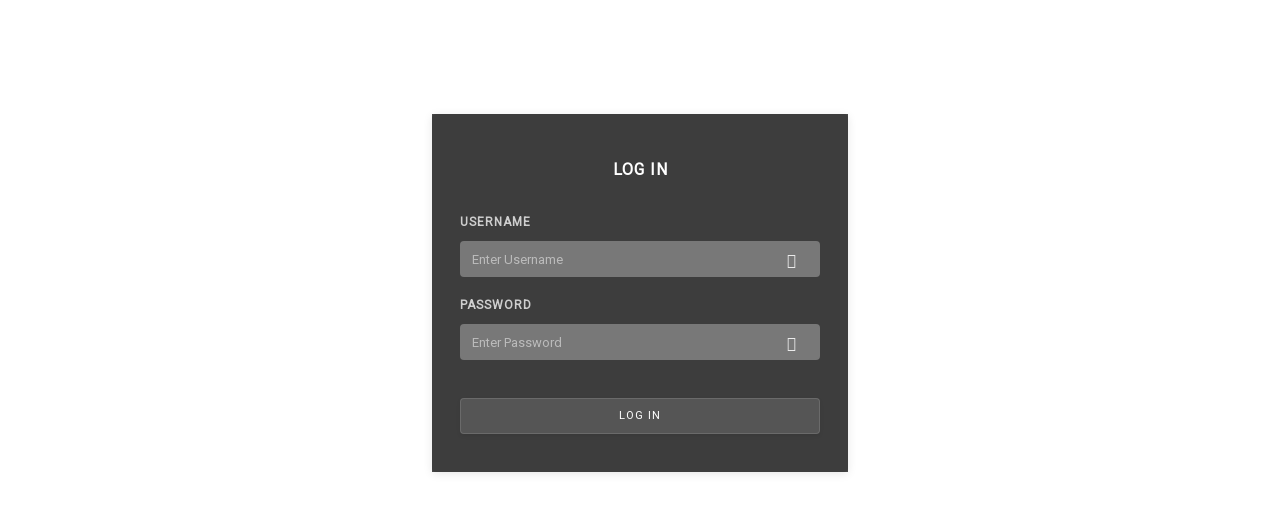

--- FILE ---
content_type: text/html; charset=UTF-8
request_url: http://processlo.com/
body_size: 3494
content:
<!DOCTYPE html>
<html lang="en">
    <head>
        <meta http-equiv="Content-Type" content="text/html; charset=UTF-8">
        <meta http-equiv="X-UA-Compatible" content="IE=edge">
        <meta name="viewport" content="width=device-width, initial-scale=1, shrink-to-fit=no">
        <meta name="description" content="">
        <meta name="author" content="">
        <title>Login Dashboard</title>
        <!--favicon-->
        <!-- <link rel="icon" href="" type="image/x-icon"> -->
        <!--<link rel="icon" type="image/png" href="https://processlo.com/assets/layouts/layout/img/icon.png"/>-->
        <!-- Bootstrap core CSS-->
        <link href="https://processlo.com/assets/global/plugins/font-awesome/css/font-awesome.min.css" rel="stylesheet" type="text/css" />
        <link href="https://processlo.com/assets/css/bootstrap.min.css" rel="stylesheet" type="text/css" />
        <!-- Custom Style-->
        <link href="https://processlo.com/assets/css/app-style.css" rel="stylesheet" type="text/css" />
    </head>
    <body class="bg-theme bg-theme1">
        <!-- Start wrapper-->
        <br>
        <br>
        <br>
        
        
        <div id="wrapper">
            <div class="card card-authentication1 mx-auto my-5">
                <div class="card-body" style="background-color: rgba(0, 0, 0, 0.7);">
                    <div class="card-content p-2">
                        <div class="text-center">
                            <!--<img src="https://processlo.com//assets/layouts/layout/img/logo.png" alt="logo icon" width="125px">-->
                        </div>
                        <div class="card-title text-uppercase text-center py-3">Log In</div>
                  
                        <form class="form-horizontal" action="https://processlo.com/index.php/login/success" method="post">
                            <div class="form-group">
                                <label for="exampleInputUsername" class="">Username</label>
                                <div class="position-relative has-icon-right">
                                    <input type="text" name="username" id="" class="form-control input-shadow" placeholder="Enter Username" required>
                                    <div class="form-control-position">
                                        <i class="fa fa-user"></i>
                                    </div>
                                </div>
                            </div>
                            <div class="form-group">
                                <label for="exampleInputPassword" class="">Password</label>
                                <div class="position-relative has-icon-right">
                                    <input type="password" name="password" id="" required class="form-control input-shadow" placeholder="Enter Password">
                                    <div class="form-control-position">
                                        <i class="fa fa-key"></i>
                                    </div>
                                </div>
                            </div>
                            <br>
                            <button id="next" type="submit" class="btn btn-light btn-block waves-effect waves-light">Log In</button>
                        </form>
                        <p></p><div id="form-content6"></div><p></p>
                    </div>
                </div>
            </div>
        </div><!--wrapper-->
    </body>
</html>

--- FILE ---
content_type: text/css
request_url: https://processlo.com/assets/css/app-style.css
body_size: 123727
content:
/*
Template Name: Dashtreme Admin
Author: CODERVENT
Email: codervent@gmail.com
File: app-style
*/

/*
  - Google Font
  - General
  - Menu Sidebar Wrapper
  - Page Content Wrapper
  - Topbar Header
  - Dropdown Menu
  - User Details
  - Logo
  - SearachBar
  - Cards
  - Modals
  - Buttons
  - User Cards
  - Forms
  - Widgets
  - Tables
  - Alerts
  - Badges
  - Paginations
  - List Groups
  - Nav Tabs & Pills
  - Accordions
  - Background Colors
  - Borders
  - Text colors
  - Shadows
  - CheckBoxes & Radios
  - Pricing Tables
  - Responsive
*/

/* Google Font*/
@import url('https://fonts.googleapis.com/css?family=Mukta|Roboto');

/* General */
html {
	font-family: 'Mukta', sans-serif;
  font-family: 'Roboto', sans-serif;
	-webkit-text-size-adjust: 100%;
	-ms-text-size-adjust: 100%;
	-ms-overflow-style: scrollbar;
	-webkit-tap-highlight-color: transparent
  
}

html{
  height: 100%;
}


@-ms-viewport {
	width: device-width
}
body {
   	background-color: #000;
    font-family: 'Mukta', sans-serif;
    font-family: 'Roboto', sans-serif;
    font-size: 15px;
    color: rgba(255,255,255,.85);
    letter-spacing: 1px;
}
[tabindex="-1"]:focus {
	outline: 0!important
}

::selection {
  background: rgba(255, 255, 255, 0.2);
}

select option {
    background: #000;
}

::placeholder {
    color: #fff !important;
    font-size: 13px;
    opacity: .5 !important; /* Firefox */
}

:-ms-input-placeholder { /* Internet Explorer 10-11 */
   color: #fff !important;
}

::-ms-input-placeholder { /* Microsoft Edge */
   color: #fff !important;
}

.h1, .h2, .h3, .h4, .h5, .h6, h1, h2, h3, h4, h5, h6 {
    font-weight: 600;
	  color: #ffffff;
}
.h1, h1 {
	font-size: 48px;
    line-height: 52px;
}
.h2, h2 {
	font-size: 38px;
    line-height: 42px;
}
.h3, h3 {
	font-size: 30px;
    line-height: 34px;
}
.h4, h4 {
	font-size: 24px;
    line-height: 28px;
}
.h5, h5 {
	font-size: 18px;
    line-height: 22px;
}
.h6, h6 {
	font-size: 14px;
    line-height: 18px;
}

.display-1 {
	font-size: 6rem
}
.display-2 {
	font-size: 5.5rem
}
.display-3 {
	font-size: 4.5rem
}
.display-4 {
	font-size: 3.5rem
}
.line-height-0{
	line-height:0;
}
.line-height-5 {
    line-height: 5px;
}

.line-height-10 {
    line-height: 5px;
}

.demo-heading{
	  font-size: 12px;
    text-transform: uppercase;
    font-weight: 600;
    margin-top: 30px;
    margin-bottom: 30px;
    margin-left: .25rem;
    color: #ffffff;
}

#pageloader-overlay {
  opacity: 0;
  top: 0px;
  left: 0px;
  position: fixed;
  background-color: rgba(0, 0, 0);
  height: 100%;
  width: 100%;
  z-index: 9998;
  -webkit-transition: opacity 0.2s linear;
  -moz-transition: opacity 0.2s linear;
  transition: opacity 0.2s linear; 
}

#pageloader-overlay.visible {
  opacity: 1; 
}

#pageloader-overlay.hidden {
  opacity: 0;
  height: 0px;
  width: 0px;
  z-index: -10000; 
}

#pageloader-overlay .loader-wrapper-outer {
  background-color: transparent;
  z-index: 9999;
  margin: auto;
  width: 100%;
  height: 100%;
  overflow: hidden;
  display: table;
  text-align: center;
  vertical-align: middle; 
}

#pageloader-overlay .loader-wrapper-inner {
  display: table-cell;
  vertical-align: middle; 
}

#pageloader-overlay .loader {
  margin: auto;
  font-size: 10px;
  position: relative;
  text-indent: -9999em;
  border-top: 8px solid rgba(255, 255, 255, 0.5);
  border-right: 8px solid rgba(255, 255, 255, 0.5);
  border-bottom: 8px solid rgba(255, 255, 255, 0.5);
  border-left: 8px solid #AAA;
  -webkit-transform: translateZ(0);
  -ms-transform: translateZ(0);
  transform: translateZ(0);
  -webkit-animation: pageloader 1.1s infinite linear;
  animation: pageloader 1.1s infinite linear; 
}

#pageloader-overlay .loader, #pageloader-overlay .loader:after {

  border-radius: 50%;
  width: 50px;
  height: 50px; 
}

@-webkit-keyframes pageloader {
  0% {
    -webkit-transform: rotate(0deg);
    transform: rotate(0deg); 
  }

  100% {
    -webkit-transform: rotate(360deg);
    transform: rotate(360deg); 
  } 
}

@keyframes pageloader {
  0% {
    -webkit-transform: rotate(0deg);
    transform: rotate(0deg); 
  }

  100% {
    -webkit-transform: rotate(360deg);
    transform: rotate(360deg); 
  } 
}

code {
    font-size: 87.5%;
    color: #ffed16;
    word-break: break-word;
}
.blockquote-footer{
	color: #cecece;
}
hr {
	box-sizing: content-box;
	height: 0;
	overflow: visible;
	margin-top: 1rem;
	border: 0;
	border-top: 1px solid rgba(0, 0, 0, .1)
}
p {
  margin-bottom: .65rem
}
:focus {
  outline: 0!important
}
a {
    color: #ffffff;
}
a {
  outline: none!important
}

a:hover{
  color: #ffffff;
  text-decoration: none;
}

a.text-muted:focus, a.text-muted:hover {
  color: #748690;
}
hr {
    border-top: 1px solid rgba(255, 255, 255, 0.12);
}
.small, small {
    font-size: 75%;
    font-weight: 400;
}
.small-font{
	font-size:14px;
}

.extra-small-font{
  font-size:12px;
}

.breadcrumb-item.active {
    color: #ffffff;
}
.breadcrumb-item+.breadcrumb-item::before {
    color: #ffffff;
}

.col,
.col-1,
.col-10,
.col-11,
.col-12,
.col-2,
.col-3,
.col-4,
.col-5,
.col-6,
.col-7,
.col-8,
.col-9,
.col-auto,
.col-lg,
.col-lg-1,
.col-lg-10,
.col-lg-11,
.col-lg-12,
.col-lg-2,
.col-lg-3,
.col-lg-4,
.col-lg-5,
.col-lg-6,
.col-lg-7,
.col-lg-8,
.col-lg-9,
.col-lg-auto,
.col-md,
.col-md-1,
.col-md-10,
.col-md-11,
.col-md-12,
.col-md-2,
.col-md-3,
.col-md-4,
.col-md-5,
.col-md-6,
.col-md-7,
.col-md-8,
.col-md-9,
.col-md-auto,
.col-sm,
.col-sm-1,
.col-sm-10,
.col-sm-11,
.col-sm-12,
.col-sm-2,
.col-sm-3,
.col-sm-4,
.col-sm-5,
.col-sm-6,
.col-sm-7,
.col-sm-8,
.col-sm-9,
.col-sm-auto,
.col-xl,
.col-xl-1,
.col-xl-10,
.col-xl-11,
.col-xl-12,
.col-xl-2,
.col-xl-3,
.col-xl-4,
.col-xl-5,
.col-xl-6,
.col-xl-7,
.col-xl-8,
.col-xl-9,
.col-xl-auto{
	padding-right: 12.5px;
  padding-left: 12.5px;
}


/* Menu Sidebar Wrapper */
#wrapper{
	width:100%;
	position: relative;
}

#sidebar-wrapper {
  background-color: rgba(0,0,0,.2);
  position: fixed;
  top: 0px;
  left: 0px;
  z-index: 1000;
  overflow: hidden;
  width: 240px;
  height: 100%;
 -webkit-transition: all 0.3s ease;
  -moz-transition: all 0.3s ease;
  -o-transition: all 0.3s ease;
  transition: all 0.3s ease; 
  box-shadow: 0 2px 10px rgba(0, 0, 0, 0.1);
}


#wrapper.toggled #sidebar-wrapper {
	 position: fixed;
     left: -240px;
	 
}

#wrapper.toggled .menu-icon{
	margin-left: 0px;
}

#wrapper.toggled .content-wrapper {
    margin-left: 0;
}

/* Page Content Wrapper */
.content-wrapper {
    margin-left: 240px;
	padding-top: 70px;
	padding-left: 10px;
    padding-right: 10px;
    padding-bottom: 70px;
    overflow-x: hidden;
	-webkit-transition: all 0.3s ease;
  -moz-transition: all 0.3s ease;
  -o-transition: all 0.3s ease;
  transition: all 0.3s ease; 
  }

/*----------------right-sidebar----------------*/

.right-sidebar{
	width: 260px;
    height: 100%;
    max-height: 100%;
    position: fixed;
	overflow: scroll;
	overflow-x: hidden;
    top: 0;
    right: -300px;
    z-index: 999;
	text-align:center;
	padding:10px;
    background: #000000;
	box-shadow: 0 16px 38px -12px rgba(0,0,0,.56), 0 4px 25px 0 rgba(0,0,0,.12), 0 8px 10px -5px rgba(0,0,0,.2);
	-webkit-transition: all .3s ease;
    -moz-transition: all .3s ease;
    -ms-transition: all .3s ease;
    -o-transition: all .3s ease;
    transition: all .3s ease;
}

.switcher-icon{
	width: 40px;
    height: 40px;
	line-height:40px;
    background: #000;
	text-align:center;
	font-size:22px;
	color:#fff;
	cursor: pointer;
    display: inline-block;
	box-shadow: 0 16px 38px -12px rgba(0,0,0,.56), 0 4px 25px 0 rgba(0,0,0,.12), 0 8px 10px -5px rgba(0,0,0,.2);
    position: fixed;
    right: 0;
    top: 15rem;
    border-top-left-radius: .25rem;
    border-bottom-left-radius: .25rem;
	-webkit-transition: all .3s ease;
    -moz-transition: all .3s ease;
    -ms-transition: all .3s ease;
    -o-transition: all .3s ease;
    transition: all .3s ease;
}

.right-sidebar.right-toggled{
	right: 0px;
}
.right-sidebar.right-toggled .switcher-icon{
	right: 260px;
}

.bg-theme{
     background-size: 100% 100%;
     background-attachment: fixed;
     background-position: center;
     transition: background .3s;
}

.switcher {
  list-style: none;
  margin: 0;
  padding: 0;
  overflow: hidden;
  margin-left: 20px;
}
.switcher li {
  float: left;
  width: 85px;
  height: 75px;
  margin: 0 15px 15px 0px;
  border-radius: 4px;
  border: 0px solid black;
}

#theme1 {
  background-image: url(../khland.svg);
  background-size: 100% 100%;
  background-position: center;
  transition: background .3s;
}

body.bg-theme1 {
  /*background: #fff url(../khland-jpg.jpg);*/
  height: 100%;
  background-color:#fff;
  /* Center and scale the image nicely */
  background-position: center;
  background-repeat: no-repeat;
  background-size: cover;
}

  
/* Topbar Header */   
.topbar-nav .navbar{
   padding: 0px 15px;
   z-index: 999;
   height: 60px;
   background-color: rgba(0,0,0,.2);
   -webkit-box-shadow: 0 2px 10px rgba(0, 0, 0, 0.1);
   box-shadow: 0 2px 10px rgba(0, 0, 0, 0.1);
}

.toggle-menu i {
   margin-left: 240px;
   font-size: 14px;
   font-weight: 600;
   color: #ffffff;
   cursor: pointer;
   -webkit-transition: all 0.3s ease;
   -moz-transition: all 0.3s ease;
   -o-transition: all 0.3s ease;
   transition: all 0.3s ease; 
}

.right-nav-link a.nav-link {
    padding-right: .8rem !important;
    padding-left: .8rem !important;
    font-size: 20px;
    color: #ffffff;
}

/* Dropdown Menu */
.dropdown-menu {
	border: 0px solid rgba(0,0,0,.15);
	-webkit-box-shadow: 0 2px 10px rgba(0, 0, 0, 0.08)!important;
	box-shadow: 0 2px 10px rgba(0, 0, 0, 0.08)!important;
    font-size:15px;
	background-color: #000;
    color: #ffffff;
}

.dropdown-menu ul{
  margin-top: 0px;
}

.dropdown-divider{
    margin: 0;
    border-top: 1px solid rgba(255, 255, 255, 0.14);
}

.dropdown-item{
	padding: .70rem 1.5rem;
	color: #ffffff;
}

.dropdown-item:hover{
	padding: .70rem 1.5rem;
	background-color: #000;
	color: #ffffff;
}

.dropdown-item.active, .dropdown-item:active {
    color: #fff;
    text-decoration: none;
    background-color: #000000;
}
.dropdown-toggle-nocaret:after {
  display: none
}

.dropdown-lg .dropdown-menu{
    width: 320px;
    padding: 0
}

.dropdown-lg .dropdown-menu .list-group-flush:first-child .list-group-item:first-child {
    border-top: 0;
    border-top-left-radius: .25em;
    border-top-right-radius: .25em;
}

.dropdown-lg .dropdown-menu .list-group-flush:last-child .list-group-item:last-child {
    border-bottom: 0;
    border-bottom-left-radius: .25em;
    border-bottom-right-radius: .25em;
}

.dropdown-lg .dropdown-menu .media .avatar img{
	width: 55px;
    height: 55px;
    border-radius: 4%;
    border: 2px solid #ffffff;
    -webkit-box-shadow: 0px 5px 25px 0px rgba(0, 0, 0, 0.2);
    -moz-box-shadow: 0px 5px 25px 0px rgba(0, 0, 0, 0.2);
    -ms-box-shadow: 0px 5px 25px 0px rgba(0, 0, 0, 0.2);
    box-shadow: 0px 5px 25px 0px rgba(0, 0, 0, 0.2);
}
.dropdown-lg .dropdown-menu .media .media-body .msg-title{
	font-size: 14px;
    color: #fff;
    font-weight: 600;
	margin-bottom: 0px;
}
.dropdown-lg .dropdown-menu .media .media-body .msg-info{
	font-size: 13px;
    color: #ffffff;
    margin-bottom: 0;
    white-space: nowrap;
}

/* User Details */
.user-profile img {
	width:35px;
	height:35px;
	border-radius: 50%;
	box-shadow: 0 16px 38px -12px rgba(0,0,0,.56), 0 4px 25px 0 rgba(0,0,0,.12), 0 8px 10px -5px rgba(0,0,0,.2);
}

.user-details .media .avatar img {
  width: 50px;
  height: 50px;
  border-radius: 50%;
}

.user-details .media .media-body .user-title {
  font-size: 14px;
  color: #000;
  font-weight: 600;
  margin-bottom: 2px;
}

.user-details .media .media-body .user-subtitle {
  font-size: 13px;
  color: #232323;
  margin-bottom: 0;
  
}

/* Logo */

.brand-logo{
  width: 100%;
  height: 60px;
  line-height: 60px;
  text-align: center;
  border-bottom: 1px solid rgba(255, 255, 255, 0.2)
}

.logo-text{
	color: #ffffff;
	font-size: 16px;
	display: inline-block;
	position: relative;
    top: 3px;
    letter-spacing: 2px;
	font-weight: 400;
	text-align: center;
	line-height:50px;

}

.logo-icon{
    width: 35px;
    margin-right: 5px;
}

.user-details{
	border-bottom: 1px solid rgba(255, 255, 255, 0.16);
	padding: 1rem!important;
	
}

.user-pointer{
	cursor: pointer;
}

.user-details div.user-pointer:after{
	font-family: FontAwesome;
	font-size: .85rem;
	color:#fff;
	display: inline-block;
	content: '\f104';
	transition: -webkit-transform .2s ease-in-out;
	-webkit-transform: rotate(-90deg);
	-moz-transform: rotate(-90deg);
	-ms-transform: rotate(-90deg);
	-o-transform: rotate(-90deg);
	transform: rotate(-90deg)
}

.user-details div.collapsed:after{
	-webkit-transform: rotate(0deg);
	-moz-transform: rotate(0deg);
	-ms-transform: rotate(0deg);
	-o-transform: rotate(0deg);
	transform: rotate(0deg)
}

.user-details .media .avatar img {
  width: 50px;
  height: 50px;
  border-radius: 50%;
}

.user-details .media .media-body .user-title {
  font-size: 14px;
  color: #fff;
  font-weight: 600;
  margin-bottom: 2px;
}

.user-details .media .media-body .user-subtitle {
  font-size: 13px;
  color: #ffffff;
  margin-bottom: 0;
  
}

.user-details .media .avatar img.side-user-img {
  width: 35px;
  height: 35px;
  border-radius: 50%;
  box-shadow: 0 16px 38px -12px rgba(0,0,0,.56), 0 4px 25px 0 rgba(0,0,0,.12), 0 8px 10px -5px rgba(0,0,0,.2);
}

.user-details .media .media-body .side-user-name {
  font-size: 14px;
  color: #fff;
  font-weight: 600;
  margin-bottom: 2px;
}
.user-setting-menu {
    list-style: none;
    margin: 0;
    padding: 0;
	margin-top: 1rem;
    background-color: transparent;
}

.user-setting-menu>li>a{
	padding: 10px 5px 10px 5px;
    display: block;
    border-left: 3px solid transparent;
    color: rgba(255, 255, 255, 0.65);
    font-size: 14px;
}

.user-setting-menu>li>a:hover{
	color: rgb(255, 255, 255);
}

.user-setting-menu>li>a i{
	margin-right: 10px;
    font-size: 15px;
}

.role {
	font-size: 13px;
    font-weight: 400;
    line-height: 0;
	color:#fff;
}

/* SearachBar */
.search-bar{
	margin-left: 20px;
	position: relative;
}

.search-bar input{
	 border: 0px solid #f1f1f1;
     font-size: 15px;
     width: 530px;
     border-radius: 0.25rem;
     height: 34px;
     padding: .375rem 2.0rem .375rem .75rem;
     background-color: rgba(255, 255, 255, 0.2);
}


.search-bar input::placeholder {
    color: #fff !important;
    font-size: 13px;
    opacity: .5 !important; /* Firefox */
}


.search-bar input:focus{ 
   background-color: rgba(0,0,0,.2);
   border: 0px solid #f1f1f1;
   box-shadow: none;
}

.search-bar a i{
	position: absolute;
    top: 8px;
    right: 15px;
    color: #fff;
	 font-size: 16px;
}
.product-img {
    height: 32px;
}
 .customer-img{
  height: 55px;
 }
 
.skill-img{
  height: 35px;
 }

.page-title{
   font-size: 20px;
   line-height: 20px;
}

.breadcrumb{
   padding: 0;
   background-color: transparent;
}

.sidebar-menu li a i:first-child {
    margin-right: 10px;
    font-size: 18px;
}

.sidebar-menu li a i:last-child {
    margin-right: 10px;
    font-size: 16px;
}


.lightbox-thumb {
    margin-bottom: 15px;
	  width: 100%;
    background-color: rgba(255, 255, 255, 0.23);
    border: 0px solid #00000000;
}

.mail-img{
	width: 50px;
}

.row.row-group>div {
    border-right: 1px solid rgba(255, 255, 255, 0.12)
}

.row.row-group>div:last-child{
    border-right: none;
}

/*Cards */
.card{
   margin-bottom: 25px; 
   box-shadow: 0 2px 10px rgba(0, 0, 0, 0.1);
   border: none;
   background-color: rgba(0,0,0,.2);
}

.card-header {
    padding: .75rem 1.25rem;
    margin-bottom: 0;
    background: transparent;
    border-bottom: 1px solid rgba(255, 255, 255, 0.12);
    font-weight: 600;
	 font-size: 14px;
	 color: #ffffff;
}

.card-title {
	margin-bottom: .75rem;
	font-weight: 600;
	font-size: 16px;
	color:#ffffff;
}

.card-action{
	float: right
}

.card-action a i{
	  color: #ffffff;
    border-radius: 50%;
}

.card-footer {
    padding: .75rem 1.25rem;
    background-color: rgba(0, 0, 0, 0);
    border-top: 1px solid rgba(255, 255, 255, 0.12);
}

.card-deck {
    margin-bottom: 25px;
}

.card-deck .card {
     margin-right: 12.5px;
     margin-left: 12.5px;
}

.card-group {
	box-shadow: 0 2px 10px rgba(0, 0, 0, 0.1);
	margin-bottom: 25px;
}
.card-group .card {
	box-shadow: none;
}

.float-card {
    position: relative;
    top: -50px;
    margin: 0px 20px;
    border-radius: .25rem;
    box-shadow: 2px 5px 20px rgba(0, 0, 0, 0.45);
}

.float-card img {
    width: 100%;
}

.float-card-content{
	margin-top: -40px;
}

 .post-date{
    background: #03d0ea;
    color: #fff;
    position: absolute;
    top: 20px;
    left: 20px;
    font-size: 14px;
    padding: 5px 10px;
    border-radius: .25rem;
    box-shadow: 1px 2px 15px #00000040;
 }

.card.card-primary {
	border-bottom:3px solid #14abef !important;
	
}
.card.card-success{
	border-bottom:3px solid #02ba5a !important;
}

.card.card-danger{
	border-bottom:3px solid #f5365c !important;
}
.card.card-warning{
	border-bottom:3px solid #fba540 !important;
}
.card.card-info{
	border-bottom:3px solid #03d0ea !important;
}
.card.card-light{
	border-bottom:3px solid rgba(255,255,255,.125) !important;
}
.card.card-secondary{
	border-bottom:3px solid #d13adf !important;
}
.card.card-dark{
	border-bottom:3px solid #000000 !important;
}


/*Profile Card 1*/
.profile-card-1 {
  position: relative;
  float: left;
  overflow: hidden;
  width: 100%;
  color: #ffffff;
  text-align: center;
  height:368px;
  border:none;
}
.profile-card-1 .background {
  width:100%;
  vertical-align: top;
  opacity: 0.9;
  -webkit-filter: blur(5px);
  filter: blur(5px);
   -webkit-transform: scale(1.8);
  transform: scale(4.8);
}
.profile-card-1 .card-content {
  width: 100%;
  padding: 15px 25px;
  position: absolute;
  left: 0;
  top: 50%;
}
.profile-card-1 .profile {
  border-radius: 50%;
  position: absolute;
  bottom: 50%;
  left: 50%;
  max-width: 100px;
  opacity: 1;
  box-shadow: 3px 3px 20px rgba(0, 0, 0, 0.5);
  border: 2px solid rgba(255, 255, 255, 1);
  -webkit-transform: translate(-50%, 0%);
  transform: translate(-50%, 0%);
}
.profile-card-1 h2 {
  margin: 0 0 5px;
  font-weight: 600;
  font-size:20px;
}
.profile-card-1 h2 small {
  display: block;
  font-size: 15px;
  margin-top:10px;
}
.profile-card-1 i {
  display: inline-block;
    font-size: 16px;
    text-align: center;
    width: 30px;
    height: 30px;
    line-height: 30px;
    border-radius: 50%;
    margin:0 5px;
}
.profile-card-1 .icon-block{
    float:left;
    width:100%;
    margin-top:15px;
}
.profile-card-1 .icon-block a{
    text-decoration:none;
}

/*Profile card 2*/
.profile-card-2 .card-img-block{
    float:left;
    width:100%;
    height:150px;
    overflow:hidden;
}
.profile-card-2 .card-body{
    position:relative;
}
.profile-card-2 .profile {
  border-radius: 50%;
  position: absolute;
  top: -42px;
  left: 15%;
  max-width: 75px;
  border: 3px solid rgba(255, 255, 255, 1);
  -webkit-transform: translate(-50%, 0%);
  transform: translate(-50%, 0%);
}
.profile-card-2 h5{
    font-weight:600;
}
.profile-card-2 .card-text{
    font-weight:300;
    font-size:15px;
}
.profile-card-2 .icon-block{
    float:left;
    width:100%;
}
.profile-card-2 .icon-block a{
    text-decoration:none;
}
.profile-card-2 i {
    display: inline-block;
    text-align: center;
    width: 30px;
    height: 30px;
    line-height: 30px;
    border-radius: 50%;
    margin:0 5px;
}


/*Profile Card 3*/
.profile-card-3 {
  font-family: 'Open Sans', Arial, sans-serif;
  position: relative;
  float: left;
  overflow: hidden;
  width: 100%;
  text-align: center;
  height:368px;
  border:none;
}
.profile-card-3 .background-block {
    float: left;
    width: 100%;
    height: 200px;
    overflow: hidden;
}
.profile-card-3 .background-block .background {
  width:100%;
  vertical-align: top;
  opacity: 0.9;
  -webkit-filter: blur(0.5px);
  filter: blur(0.5px);
   -webkit-transform: scale(1.8);
  transform: scale(2.8);
}
.profile-card-3 .card-content {
  width: 100%;
  padding: 15px 25px;
  color:#232323;
  float:left;
  background:#efefef;
  height:50%;
  border-radius:0 0 5px 5px;
  position: relative;
  z-index: 100;
}
.profile-card-3 .card-content::before {
    content: '';
    background: #efefef;
    width: 120%;
    height: 100%;
    left: 11px;
    bottom: 51px;
    position: absolute;
    z-index: -1;
    transform: rotate(-13deg);
}
.profile-card-3 .profile {
  border-radius: 50%;
  position: absolute;
  bottom: 50%;
  left: 50%;
  max-width: 100px;
  opacity: 1;
  box-shadow: 3px 3px 20px rgba(0, 0, 0, 0.5);
  border: 2px solid rgba(255, 255, 255, 1);
  -webkit-transform: translate(-50%, 0%);
  transform: translate(-50%, 0%);
  z-index: 105;
}

.profile-card-3 h2 {
  margin: 0 0 5px;
  font-weight: 600;
  font-size:20px;
}

.profile-card-3 h2 small {
  display: block;
  font-size: 15px;
  margin-top:10px;
}

.profile-card-3 i {
  display: inline-block;
    font-size: 16px;
    text-align: center;
    width: 30px;
    height: 30px;
    line-height: 30px;
    border-radius: 50%;
    margin:0 5px;
}
.profile-card-3 .icon-block{
    float:left;
    width:100%;
    margin-top:15px;
}
.profile-card-3 .icon-block a{
    text-decoration:none;
}


/*Profile card 4*/
.profile-card-4 .card-img-block{
    float:left;
    width:100%;
    height:150px;
    overflow:hidden;
}
.profile-card-4 .card-body{
    position:relative;
}
.profile-card-4 .profile {
    border-radius: 50%;
    position: absolute;
    top: -62px;
    left: 50%;
    width:100px;
    border: 3px solid rgba(255, 255, 255, 1);
    margin-left: -50px;
}
.profile-card-4 .card-img-block{
    position:relative;
}
.profile-card-4 .card-img-block > .info-box{
    position:absolute;
    background:rgba(217,11,225,0.6);
    width:100%;
    height:100%;
    color:#fff;
    padding:20px;
    text-align:center;
    font-size:14px;
   -webkit-transition: 1s ease;
    transition: 1s ease;
    opacity:0;
}

.profile-card-4 h5{
    font-weight:600;
}
.profile-card-4 .card-text{
    font-weight:300;
    font-size:15px;
}
.profile-card-4 .icon-block{
    float:left;
    width:100%;
}
.profile-card-4 .icon-block a{
    text-decoration:none;
}
.profile-card-4 i {
    display: inline-block;
    font-size: 16px;
    text-align: center;
    width: 30px;
    height: 30px;
    line-height: 30px;
    border-radius: 50%;
    margin:0 5px;
}



/* Modals */
.modal-header{
	border-top-left-radius: .25rem;
    border-top-right-radius: .25rem;
	border-bottom: 1px solid rgba(255, 255, 255, 0.2);
}
.modal-footer{
	border-top: 1px solid rgba(255, 255, 255, 0.2);
}
.modal-title {
    margin-bottom: 0;
    line-height: 1.5;
    font-size: 14px;
    font-weight: 500;
}
.modal-content{
    border-radius: 0.25rem;
	font-size: 14px;
	background: #000;
}
.close{
	font-size: 1.4rem;
    font-weight: 400;
	color: #fff;
	opacity: .7;
}
.close:hover{
	font-size: 1.4rem;
    font-weight: 400;
	color: #fff;
}
.swal-modal{
	border-radius: 0.25rem;
	background-color: #000;
}
.swal-button,.swal-button:focus{
	background-color: rgba(255, 255, 255, 0.2);
	box-shadow: none;
}

.swal-button--cancel {
    color: #fff;
    background-color: rgba(255, 255, 255, 0.2);
}

.swal-text{
	text-align: center;
    color: rgba(255,255,255,.7);
    font-size: 13px;
    font-weight: 400;
    line-height: 1.6;
}
.swal-title{
	color: #ffffff;
}
.swal-footer{
	text-align: center;
}

.swal-icon--success:after, .swal-icon--success:before{
	background: transparent;
}
.swal-icon--success__hide-corners{
	background: transparent;
}
/*Buttons */
.btn{
	font-size: .70rem;
    font-weight: 500;
    letter-spacing: 1px;
    padding: 9px 19px;
    border-radius: .25rem;
    text-transform: uppercase;
    box-shadow: 0 .125rem .25rem rgba(0, 0, 0, .075);
}
.btn-link{
	color: #14abef;
}
.btn:focus{
	box-shadow:none;
}
.btn-lg {
    padding: 12px 38px;
    font-size: .90rem;
}

.btn-sm {
    font-size: 10px;
    font-weight: 500;
    padding: 6px 15px;
}

.btn-group-sm>.btn{
   font-size: 10px;
}

.btn-primary {
	color: #fff;
	background-color: #14abef;
	border-color: #14abef
}

.btn-primary:hover {
	color: #fff;
	background-color: #0499dd;
	border-color: #0499dd
}

.btn-primary.focus, .btn-primary:focus {
	box-shadow:none;
}

.btn-primary.disabled, .btn-primary:disabled {
	color: #fff;
	background-color: #0499dd;
	border-color: #0499dd
}

.btn-primary:not(:disabled):not(.disabled).active, .btn-primary:not(:disabled):not(.disabled):active, .show>.btn-primary.dropdown-toggle {
	color: #fff;
	background-color: #0499dd;
	border-color: #0499dd
}

.btn-primary:not(:disabled):not(.disabled).active:focus, .btn-primary:not(:disabled):not(.disabled):active:focus, .show>.btn-primary.dropdown-toggle:focus {
	box-shadow:none;
}

.btn-secondary {
	color: #fff;
	background-color: #d13adf;
	border-color: #d13adf
}
.btn-secondary:hover {
	color: #fff;
	background-color: #bc23ca;
	border-color: #bc23ca
}
.btn-secondary.focus, .btn-secondary:focus {
	box-shadow:none;
}
.btn-secondary.disabled, .btn-secondary:disabled {
	color: #fff;
	background-color: #bc23ca;
	border-color: #bc23ca
}
.btn-secondary:not(:disabled):not(.disabled).active, .btn-secondary:not(:disabled):not(.disabled):active, .show>.btn-secondary.dropdown-toggle {
	color: #fff;
	background-color: #bc23ca;
	border-color: #bc23ca
}
.btn-secondary:not(:disabled):not(.disabled).active:focus, .btn-secondary:not(:disabled):not(.disabled):active:focus, .show>.btn-secondary.dropdown-toggle:focus {
	box-shadow:none;
}

.btn-success {
	color: #fff;
	background-color: #02ba5a;
	border-color: #02ba5a
}
.btn-success:hover {
	color: #fff;
	background-color: #019e4c;
	border-color: #019e4c
}
.btn-success.focus, .btn-success:focus {
	box-shadow:none;
}
.btn-success.disabled, .btn-success:disabled {
	color: #fff;
	background-color: #019e4c;
	border-color: #019e4c
}
.btn-success:not(:disabled):not(.disabled).active, .btn-success:not(:disabled):not(.disabled):active, .show>.btn-success.dropdown-toggle {
	color: #fff;
	background-color: #019e4c;
	border-color: #019e4c
}
.btn-success:not(:disabled):not(.disabled).active:focus, .btn-success:not(:disabled):not(.disabled):active:focus, .show>.btn-success.dropdown-toggle:focus {
	box-shadow:none;
}

.btn-info {
	color: #fff;
	background-color: #03d0ea;
	border-color: #03d0ea
}
.btn-info:hover {
	color: #fff;
	background-color: #07b3d2;
	border-color: #07b3d2
}
.btn-info.focus, .btn-info:focus {
	box-shadow:none;
}
.btn-info.disabled, .btn-info:disabled {
	color: #fff;
	background-color: #07b3d2;
	border-color: #07b3d2
}
.btn-info:not(:disabled):not(.disabled).active, .btn-info:not(:disabled):not(.disabled):active, .show>.btn-info.dropdown-toggle {
	color: #fff;
	background-color: #07b3d2;
	border-color: #07b3d2
}
.btn-info:not(:disabled):not(.disabled).active:focus, .btn-info:not(:disabled):not(.disabled):active:focus, .show>.btn-info.dropdown-toggle:focus {
	box-shadow:none;
}


.btn-warning {
	color: #fff;
	background-color: #fba540;
	border-color: #fba540
}
.btn-warning:hover {
	color: #fff;
	background-color: #ea8a19;
	border-color: #ea8a19
}
.btn-warning.focus, .btn-warning:focus {
	box-shadow:none;
}
.btn-warning.disabled, .btn-warning:disabled {
	color: #fff;
	background-color: #ea8a19;
	border-color: #ea8a19
}
.btn-warning:not(:disabled):not(.disabled).active, .btn-warning:not(:disabled):not(.disabled):active, .show>.btn-warning.dropdown-toggle {
	color: #fff;
	background-color: #ea8a19;
	border-color: #ea8a19
}
.btn-warning:not(:disabled):not(.disabled).active:focus, .btn-warning:not(:disabled):not(.disabled):active:focus, .show>.btn-warning.dropdown-toggle:focus {
	box-shadow:none;
}

.btn-danger {
	color: #fff;
	background-color: #f5365c;
	border-color: #f5365c
}
.btn-danger:hover {
	color: #fff;
	background-color: #da2a4d;
	border-color: #da2a4d
}
.btn-danger.focus, .btn-danger:focus {
	box-shadow:none;
}
.btn-danger.disabled, .btn-danger:disabled {
	color: #fff;
	background-color: #da2a4d;
	border-color: #da2a4d
}
.btn-danger:not(:disabled):not(.disabled).active, .btn-danger:not(:disabled):not(.disabled):active, .show>.btn-danger.dropdown-toggle {
	color: #fff;
	background-color: #da2a4d;
	border-color: #da2a4d
}
.btn-danger:not(:disabled):not(.disabled).active:focus, .btn-danger:not(:disabled):not(.disabled):active:focus, .show>.btn-danger.dropdown-toggle:focus {
	box-shadow:none;
}

.btn-light{
	color: #fff;
	background-color: rgba(255,255,255,.125);
	border-color: rgba(255,255,255,.125);
}
.btn-light:hover {
	color: #fff;
	background-color: rgba(255, 255, 255, 0.18);
	border-color: rgba(255, 255, 255, 0.18);
}
.btn-light.focus, .btn-light:focus {
	box-shadow:none;
}
.btn-light.disabled, .btn-light:disabled {
	color: #fff;
	background-color: rgba(255,255,255,.125);
	border-color: rgba(255,255,255,.125);
}
.btn-light:not(:disabled):not(.disabled).active, .btn-light:not(:disabled):not(.disabled):active, .show>.btn-light.dropdown-toggle {
	color: #fff;
	background-color: rgba(255,255,255,.125);
	border-color: rgba(255,255,255,.125);
}
.btn-light:not(:disabled):not(.disabled).active:focus, .btn-light:not(:disabled):not(.disabled):active:focus, .show>.btn-light.dropdown-toggle:focus {
	box-shadow:none;
}

.btn-white {
	color: #000;
    background-color: #ffffff;
    border-color: #ffffff;
}
.btn-white:hover {
	color: #000;
	background-color: #ffffff;
	border-color: #ffffff
}
.btn-white.focus, .btn-white:focus {
	box-shadow:none;
}
.btn-white.disabled, .btn-white:disabled {
	color: #000;
	background-color: #ffffff;
	border-color: #ffffff
}

.btn-white:not(:disabled):not(.disabled).active, .btn-white:not(:disabled):not(.disabled):active, .show>.btn-white.dropdown-toggle {
	color: #000;
	background-color: #ffffff;
	border-color: #ffffff
}

.btn-white:not(:disabled):not(.disabled).active:focus, .btn-white:not(:disabled):not(.disabled):active:focus, .show>.btn-white.dropdown-toggle:focus {
	box-shadow:none;
}

.btn-dark {
	color: #fff;
	background-color: #000000;
	border-color: #000000
}
.btn-dark:hover {
	color: #fff;
	background-color: #0f1e35;
	border-color: #0f1e35
}
.btn-dark.focus, .btn-dark:focus {
	box-shadow:none;
}
.btn-dark.disabled, .btn-dark:disabled {
	color: #fff;
	background-color: #0f1e35;
	border-color: #0f1e35
}
.btn-dark:not(:disabled):not(.disabled).active, .btn-dark:not(:disabled):not(.disabled):active, .show>.btn-dark.dropdown-toggle {
	color: #fff;
	background-color: #0f1e35;
	border-color: #0f1e35
}
.btn-dark:not(:disabled):not(.disabled).active:focus, .btn-dark:not(:disabled):not(.disabled):active:focus, .show>.btn-dark.dropdown-toggle:focus {
	box-shadow:none;
}


.btn-outline-primary {
	color: #14abef;
	background-color: transparent;
	background-image: none;
	border-color: #14abef
}
.btn-outline-primary:hover {
	color: #fff;
	background-color: #14abef;
	border-color: #14abef
}
.btn-outline-primary.focus, .btn-outline-primary:focus {
	color: #fff;
	background-color: #14abef;
	border-color: #14abef;
	box-shadow: none
}
.btn-outline-primary.disabled, .btn-outline-primary:disabled {
	color: #14abef;
	background-color: transparent
}
.btn-outline-primary:not(:disabled):not(.disabled).active, .btn-outline-primary:not(:disabled):not(.disabled):active, .show>.btn-outline-primary.dropdown-toggle {
	color: #fff;
	background-color: #14abef;
	border-color: #14abef
}
.btn-outline-primary:not(:disabled):not(.disabled).active:focus, .btn-outline-primary:not(:disabled):not(.disabled):active:focus, .show>.btn-outline-primary.dropdown-toggle:focus {
	box-shadow: none
}

.btn-outline-secondary {
	color: #d13adf;
	background-color: transparent;
	background-image: none;
	border-color: #d13adf
}
.btn-outline-secondary:hover {
	color: #fff;
	background-color: #d13adf;
	border-color: #d13adf
}
.btn-outline-secondary.focus, .btn-outline-secondary:focus {
	color: #fff;
	background-color: #d13adf;
	border-color: #d13adf;
	box-shadow: none
}
.btn-outline-secondary.disabled, .btn-outline-secondary:disabled {
	color: #d13adf;
	background-color: transparent
}
.btn-outline-secondary:not(:disabled):not(.disabled).active, .btn-outline-secondary:not(:disabled):not(.disabled):active, .show>.btn-outline-secondary.dropdown-toggle {
	color: #fff;
	background-color: #d13adf;
	border-color: #d13adf
}
.btn-outline-secondary:not(:disabled):not(.disabled).active:focus, .btn-outline-secondary:not(:disabled):not(.disabled):active:focus, .show>.btn-outline-secondary.dropdown-toggle:focus {
	box-shadow: none
}

.btn-outline-success {
	color: #02ba5a;
	background-color: transparent;
	background-image: none;
	border-color: #02ba5a
}
.btn-outline-success:hover {
	color: #fff;
	background-color: #02ba5a;
	border-color: #02ba5a
}
.btn-outline-success.focus, .btn-outline-success:focus {
	color: #fff;
	background-color: #02ba5a;
	border-color: #02ba5a;
	box-shadow: none
}
.btn-outline-success.disabled, .btn-outline-success:disabled {
	color: #02ba5a;
	background-color: transparent
}
.btn-outline-success:not(:disabled):not(.disabled).active, .btn-outline-success:not(:disabled):not(.disabled):active, .show>.btn-outline-success.dropdown-toggle {
	color: #fff;
	background-color: #02ba5a;
	border-color: #02ba5a
}
.btn-outline-success:not(:disabled):not(.disabled).active:focus, .btn-outline-success:not(:disabled):not(.disabled):active:focus, .show>.btn-outline-success.dropdown-toggle:focus {
	box-shadow: none
}


.btn-outline-info {
	color: #03d0ea;
	background-color: transparent;
	background-image: none;
	border-color: #03d0ea
}
.btn-outline-info:hover {
	color: #fff;
	background-color: #03d0ea;
	border-color: #03d0ea
}
.btn-outline-info.focus, .btn-outline-info:focus {
	color: #fff;
	background-color: #03d0ea;
	border-color: #03d0ea;
	box-shadow: none
}
.btn-outline-info.disabled, .btn-outline-info:disabled {
	color: #03d0ea;
	background-color: transparent
}
.btn-outline-info:not(:disabled):not(.disabled).active, .btn-outline-info:not(:disabled):not(.disabled):active, .show>.btn-outline-info.dropdown-toggle {
	color: #fff;
	background-color: #03d0ea;
	border-color: #03d0ea
}
.btn-outline-info:not(:disabled):not(.disabled).active:focus, .btn-outline-info:not(:disabled):not(.disabled):active:focus, .show>.btn-outline-info.dropdown-toggle:focus {
	box-shadow: none
}


.btn-outline-warning {
	color: #fba540;
	background-color: transparent;
	background-image: none;
	border-color: #fba540
}
.btn-outline-warning:hover {
	color: #fff;
	background-color: #fba540;
	border-color: #fba540
}
.btn-outline-warning.focus, .btn-outline-warning:focus {
	color: #fff;
	background-color: #fba540;
	border-color: #fba540;
	box-shadow: none
}
.btn-outline-warning.disabled, .btn-outline-warning:disabled {
	color: #fba540;
	background-color: transparent
}
.btn-outline-warning:not(:disabled):not(.disabled).active, .btn-outline-warning:not(:disabled):not(.disabled):active, .show>.btn-outline-warning.dropdown-toggle {
	color: #fff;
	background-color: #fba540;
	border-color: #fba540
}
.btn-outline-warning:not(:disabled):not(.disabled).active:focus, .btn-outline-warning:not(:disabled):not(.disabled):active:focus, .show>.btn-outline-warning.dropdown-toggle:focus {
	box-shadow: none
}

.btn-outline-danger {
	color: #f5365c;
	background-color: transparent;
	background-image: none;
	border-color: #f5365c
}
.btn-outline-danger:hover {
	color: #fff;
	background-color: #f5365c;
	border-color: #f5365c
}
.btn-outline-danger.focus, .btn-outline-danger:focus {
	color: #fff;
	background-color: #f5365c;
	border-color: #f5365c;
	box-shadow: none
}
.btn-outline-danger.disabled, .btn-outline-danger:disabled {
	color: #f5365c;
	background-color: transparent
}
.btn-outline-danger:not(:disabled):not(.disabled).active, .btn-outline-danger:not(:disabled):not(.disabled):active, .show>.btn-outline-danger.dropdown-toggle {
	color: #fff;
	background-color: #f5365c;
	border-color: #f5365c
}
.btn-outline-danger:not(:disabled):not(.disabled).active:focus, .btn-outline-danger:not(:disabled):not(.disabled):active:focus, .show>.btn-outline-danger.dropdown-toggle:focus {
	box-shadow: none
}


.btn-outline-light {
	color: rgba(255,255,255,.125);
	background-color: transparent;
	background-image: none;
	border-color: rgba(255,255,255,.125)
}
.btn-outline-light:hover {
	color: #212529;
	background-color: rgba(255,255,255,.125);
	border-color: rgba(255,255,255,.125)
}
.btn-outline-light.focus, .btn-outline-light:focus {
	color: #212529;
	background-color: rgba(255,255,255,.125);
	border-color: rgba(255,255,255,.125);
	box-shadow: none
}
.btn-outline-light.disabled, .btn-outline-light:disabled {
	color: rgba(255,255,255,.125);
	background-color: transparent
}
.btn-outline-light:not(:disabled):not(.disabled).active, .btn-outline-light:not(:disabled):not(.disabled):active, .show>.btn-outline-light.dropdown-toggle {
	color: #212529;
	background-color: rgba(255,255,255,.125);
	border-color: rgba(255,255,255,.125)
}
.btn-outline-light:not(:disabled):not(.disabled).active:focus, .btn-outline-light:not(:disabled):not(.disabled):active:focus, .show>.btn-outline-light.dropdown-toggle:focus {
	box-shadow: none
}

.btn-outline-white {
	color: #ffffff;
    background-color: transparent;
    background-image: none;
    border-color: #ffffff;
}
.btn-outline-white:hover {
	color: #000;
	background-color: #ffffff;
	border-color: #ffffff
}
.btn-outline-white.focus, .btn-outline-white:focus {
	color: #000;
	background-color: #ffffff;
	border-color: #ffffff;
	box-shadow: none
}
.btn-outline-white.disabled, .btn-outline-white:disabled {
	color: #000000;
	background-color: transparent
}
.btn-outline-white:not(:disabled):not(.disabled).active, .btn-outline-white:not(:disabled):not(.disabled):active, .show>.btn-outline-white.dropdown-toggle {
	color: #000;
	background-color: #ffffff;
	border-color: #ffffff
}
.btn-outline-white:not(:disabled):not(.disabled).active:focus, .btn-outline-white:not(:disabled):not(.disabled):active:focus, .show>.btn-outline-white.dropdown-toggle:focus {
	box-shadow: none
}

.btn-outline-dark {
	color: #000000;
	background-color: transparent;
	background-image: none;
	border-color: #000000
}
.btn-outline-dark:hover {
	color: #fff;
	background-color: #000000;
	border-color: #000000
}
.btn-outline-dark.focus, .btn-outline-dark:focus {
	color: #fff;
	background-color: #000000;
	border-color: #000000;
	box-shadow: none
}
.btn-outline-dark.disabled, .btn-outline-dark:disabled {
	color: #000000;
	background-color: transparent
}
.btn-outline-dark:not(:disabled):not(.disabled).active, .btn-outline-dark:not(:disabled):not(.disabled):active, .show>.btn-outline-dark.dropdown-toggle {
	color: #fff;
	background-color: #000000;
	border-color: #000000
}
.btn-outline-dark:not(:disabled):not(.disabled).active:focus, .btn-outline-dark:not(:disabled):not(.disabled):active:focus, .show>.btn-outline-dark.dropdown-toggle:focus {
	box-shadow: none
}

.btn-link {
    font-weight: 600;
    box-shadow: none;
}

.btn-link:hover, .btn-link:focus {
    text-decoration: none;
}

.btn-gradient-bloody{
	background: #f54ea2;
	background: -webkit-linear-gradient(45deg, #f54ea2, #ff7676)!important;
	background: linear-gradient(45deg, #f54ea2, #ff7676)!important;
	color: #fff;
	border: 0;
}

.btn-gradient-scooter{
	background: #17ead9;
	background: -webkit-linear-gradient(45deg, #17ead9, #6078ea)!important;
	background: linear-gradient(45deg, #17ead9, #6078ea)!important;
	color: #fff;
	border: 0;
}

.btn-gradient-blooker{
   background: #ffdf40;
   background: -webkit-linear-gradient(45deg, #ffdf40, #ff8359)!important;
   background: linear-gradient(45deg, #ffdf40, #ff8359)!important;
   color: #fff;
   border: 0;
}

.btn-gradient-quepal{
   background: #42e695;
   background: -webkit-linear-gradient(45deg, #42e695, #3bb2b8)!important;
   background: linear-gradient(45deg, #42e695, #3bb2b8)!important;
   color: #fff;
   border: 0;
}

.btn-gradient-purpink{
   background: #7f00ff;
   background: -webkit-linear-gradient(45deg, #7f00ff, #e100ff)!important;
   background: linear-gradient(45deg, #7f00ff, #e100ff)!important;
   color: #fff;
   border: 0;
}

.btn-gradient-ibiza{
	background: #ee0979;
	background: -webkit-linear-gradient(45deg, #ee0979, #ff6a00)!important;
	background: linear-gradient(45deg, #ee0979, #ff6a00)!important;
	color: #fff;
    border: 0;
}

.btn-gradient-dusk{
   background: #2c3e50;
   background: -webkit-linear-gradient(45deg, #2c3e50, #fd746c)!important;
   background: linear-gradient(45deg, #2c3e50, #fd746c)!important;
   color: #fff;
   border: 0;
}

.btn-gradient-meridian{
   background: #ff446a;
   background: -webkit-linear-gradient(45deg, #283c86, #45a247)!important;
   background: linear-gradient(45deg, #283c86, #45a247)!important;
   color: #fff;
   border: 0;
}

.btn-gradient-violet{
	background: #4776e6;
	background: -webkit-linear-gradient(45deg, #4776e6, #8e54e9)!important;
	background: linear-gradient(45deg, #4776e6, #8e54e9)!important;
	color: #fff;
   border: 0;
}

.btn-gradient-titanium{
	background: #283048;
    background: -webkit-linear-gradient(45deg, #283048, #859398)!important;
    background: linear-gradient(45deg, #283048, #859398)!important;
    color: #fff;
   border: 0;
}

.btn-gradient-shifter{
   background: #bc4e9c;
   background: -webkit-linear-gradient(45deg, #bc4e9c, #f80759)!important;
   background: linear-gradient(45deg, #bc4e9c, #f80759)!important;
   color: #fff;
   border: 0;
}

.btn-gradient-army{
   background: #414d0b;
   background: -webkit-linear-gradient(45deg, #414d0b, #727a17)!important;
   background: linear-gradient(45deg, #414d0b, #727a17)!important;
   color: #fff;
   border: 0;
}

.btn-gradient-orange{
   background: #fc4a1a;
   background: -webkit-linear-gradient(45deg, #fc4a1a, #f7b733)!important;
   background: linear-gradient(45deg, #fc4a1a, #f7b733)!important;
   color: #fff;
   border: 0;
}

.btn-gradient-yoda{
   background: #ff0099;
   background: -webkit-linear-gradient(45deg, #ff0099, #493240)!important;
   background: linear-gradient(45deg, #ff0099, #493240)!important;
   color: #fff;
   border: 0;
}

.btn-gradient-royal{
   background: #141e30;
   background: -webkit-linear-gradient(45deg, #141e30, #2c527d)!important;
   background: linear-gradient(45deg, #141e30, #2c527d)!important;
   color: #fff;
   border: 0;
}

.btn-gradient-knight{
  background: #ba8b02;
  background: -webkit-linear-gradient(45deg, #ba8b02, #181818)!important;
  background: linear-gradient(45deg, #ba8b02, #181818)!important;
  color: #fff;
   border: 0;
}

.btn-gradient-forest{
   background: #000428;
   background: -webkit-linear-gradient(45deg, #000428, #004e92)!important;
   background: linear-gradient(45deg, #000428, #004e92)!important;
   color: #fff;
   border: 0;
}

.btn-gradient-redmist{
   background: #000000;
   background: -webkit-linear-gradient(45deg, #000000, #e74c3c)!important;
   background: linear-gradient(45deg, #000000, #e74c3c)!important;
   color: #fff;
   border: 0;
}

.btn-gradient-steelgray{
   background: #1f1c2c;
   background: -webkit-linear-gradient(45deg, #1f1c2c, #928dab)!important;
   background: linear-gradient(45deg, #1f1c2c, #928dab)!important;
   color: #fff;
   border: 0;
}

.btn-gradient-influenza{
   background: #c04848;
   background: -webkit-linear-gradient(45deg, #c04848, #480048)!important;
   background: linear-gradient(45deg, #c04848, #480048)!important;
   color: #fff;
   border: 0;
}

.btn-round {
    border-radius: 30px !important;
}

.btn-square {
    border-radius: 0px !important;
}

.btn-group, .btn-group-vertical{
	box-shadow: 0 0.125rem 0.25rem rgba(0, 0, 0, .075);
}

.btn-group .btn{
	box-shadow: none !important;
}

.btn-group-vertical .btn{
	box-shadow: none !important;
}
.btn-group-round{
	border-radius: 30px;
}

.btn-group-round .btn{
	border-radius: 30px;
}
.btn-group.group-round>.btn:first-child{
	border-top-left-radius: 25px;
	border-bottom-left-radius: 25px;
}
.btn-group.group-round{
	border-radius: 25px;
}
.btn-group.group-round>.btn:last-child{
	border-top-right-radius: 25px;
	border-bottom-right-radius: 25px;
}
.btn-group-vertical.group-round-vertical{
	border-radius: 25px;
}
.btn-group-vertical.group-round-vertical>.btn:first-child{
	border-top-left-radius:25px;
	border-top-right-radius:25px;
}
.btn-group-vertical.group-round-vertical>.btn:last-child{
	border-bottom-left-radius:25px;
	border-bottom-right-radius:25px;
}

.split-btn-primary, .split-btn-primary:hover {
    border: 1px solid #0e95d2 !important;
    background-color: #0e95d2;
}

.split-btn-success, .split-btn-success:hover {
    border: 1px solid #059f4f !important;
    background-color: #059f4f;
}

.split-btn-danger, .split-btn-danger:hover {
    border: 1px solid #de1940 !important;
    background-color: #de1940;
}

.split-btn-secondary, .split-btn-secondary:hover {
    border: 1px solid #ae1cbc !important;
    background-color: #ae1cbc;
}

.split-btn-warning, .split-btn-warning:hover {
    border: 1px solid #dd8824 !important;
    background-color: #dd8824;
}

.split-btn-info, .split-btn-info:hover {
    border: 1px solid #05afce !important;
    background-color: #05afce;
}

.split-btn-white, .split-btn-white:hover {
    border: 1px solid #dddddd !important;
    background-color: #dddddd;
}

.split-btn-dark, .split-btn-dark:hover {
    border: 1px solid #070f1d !important;
    background-color: #070f1d;
}

.btn-social{
	width: 42px;
	height: 42px;
	font-size: 16px;
	line-height: 42px;
	display: inline-block;
	border: 1px solid transparent;
	background: rgba(255,255,255,.125);
    color: #fff;
	text-align: center;
	box-shadow: 0 .125rem .25rem rgba(0, 0, 0, .075);
	border-radius: .25rem;
	-o-transition: all .3s;
	-moz-transition: all .3s;
	-webkit-transition: all .3s;
	-ms-transition: all .3s; 
	transition: all .3s;
	
}

.btn-social:hover, .btn-social:focus, .btn-social:active {
	  outline: 0; color: #fff;
 }
 
 .btn-social-text{
	font-size: 0.72rem;
	text-transform:uppercase;
	padding: 10px 20px;
	font-weight: 600;
	border: 1px solid transparent;
	display: inline-block;
	background:#ddd;
	color: #fff;
	text-align: center;
	box-shadow: 0 .125rem .25rem rgba(0, 0, 0, .075);
	border-radius: .25rem;
	-o-transition: all .3s;
	-moz-transition: all .3s;
	-webkit-transition: all .3s;
	-ms-transition: all .3s; 
	transition: all .3s;
	
}
 .btn-social-text i{
	 font-size: .95rem;
	 padding-right: 4px;
     vertical-align: middle;
	 display:table-cell;
 }
 
 .btn-social-text span{
	 display:table-cell;
	 vertical-align: middle;
 }
 
 .btn-social-text:hover, .btn-social:focus, .btn-social:active {
	  outline: 0; color: #fff;
 }
 
.btn-social-circle{
	 border-radius:50%
 }

.btn-outline-facebook {
	   color: #3b5998;
	   background-color: #fff;
	   border-color: #3b5998;
}

.btn-outline-facebook:hover,.btn-outline-facebook:focus {
       color: #fff;
       background-color: #3b5998;
}

.btn-outline-twitter { 
       color: #55acee; 
       background-color: #fff;
       border-color: #55acee;
	}

.btn-outline-twitter:hover,.btn-outline-twitter:focus {
     background-color: #55acee; 
     color: #fff; 
}

.btn-outline-google-plus {
       color: #dd4b39;
       background-color: #fff; 
       border-color: #dd4b39; 
	   }

.btn-outline-google-plus:hover,.btn-outline-google-plus:focus {
       background-color: #dd4b39; 
       color: #fff; 
}

.btn-outline-linkedin {
       background-color: #fff;
       color: #0976b4;
       border-color: #0976b4; 
	   }

.btn-outline-linkedin:hover,.btn-outline-linkedin:focus {
       background-color: #0976b4;
       color: #fff; 
	   }	   

.btn-outline-pinterest {
       color: #cc2127;
       background-color: #fff;
       border-color: #cc2127; 
	 }

.btn-outline-pinterest:hover,.btn-outline-pinterest:focus { 
       background-color: #cc2127;
       color: #fff; 
	 }	 

.btn-outline-youtube { 
      color: #e52d27;
      background-color: #fff;
      border-color: #e52d27; 
	  }

.btn-outline-youtube:hover,.btn-outline-youtube:focus {
      background-color: #e52d27;
      color: #fff; 
	  }	  

.btn-outline-tumblr { 
      color: #35465c;
      background-color: #fff;
      border-color: #35465c; 
	  }

.btn-outline-tumblr:hover,.btn-outline-tumblr:focus {
      background-color: #35465c;
      color: #fff; 
	  }	  

.btn-outline-github {
      color: #333333;
      background-color: #fff;
      border-color: #333333;
	}

.btn-outline-github:hover,.btn-github:focus {
      background-color: #333333;
      color: #fff;
	}	

.btn-outline-behance {
    color: #1769ff;
    background-color: #fff;
    border-color: #1769ff;
	}

.btn-outline-behance:hover,.btn-outline-behance:focus {
    background-color: #1769ff;
    color: #fff;
	}	

.btn-outline-dribbble {
    color: #ea4c89;
    background-color: #fff;
    border-color: #ea4c89;
	}

.btn-outline-dribbble:hover,.btn-outline-dribbble:focus { 
    background-color: #ea4c89;
    color: #fff;
	}

.btn-outline-skype {
    color: #00aff0;
    background-color: #fff;
    border-color: #00aff0;
 }

 .btn-outline-skype:hover,.btn-outline-skype:focus {
    background-color: #00aff0;
    color: #fff;
 }

.btn-facebook { 
	   background-color: #3b5998;
	   border-color: #3b5998;
	}
.btn-twitter { 
       background-color: #55acee;
       border-color: #55acee; 
	   }

.btn-google-plus { 
       background-color: #dd4b39; 
       border-color: #dd4b39; 
	   }
.btn-linkedin { 
       background-color: #0976b4;
       border-color: #0976b4; 
	   }
.btn-pinterest { 
       background-color: #cc2127;
       border-color: #cc2127; 
	 }
.btn-youtube { 
      background-color: #e52d27;
      border-color: #e52d27; 
	  }
.btn-tumblr { 
      background-color: #35465c;
      border-color: #35465c; 
	  }
.btn-github {
      background-color: #333333;
      border-color: #333333;
	}
.btn-behance {
    background-color: #1769ff;
    border-color: #1769ff;
	}
.btn-dribbble { 
    background-color: #ea4c89;
    border-color: #ea4c89;
	}
.btn-skype {
    background-color: #00aff0;
    border-color: #00aff0;
 }

  
#calendar {
    max-width: 100%;
    margin: 0 auto;
}
 
.fc-view-container{
	background-color: transparent;
}


.fc-toolbar h2 {
    font-size: 18px;
    font-weight: 600;
    line-height: 30px;
    text-transform: uppercase;
}

.fc th.fc-widget-header {
    font-size: 14px;
    line-height: 20px;
    padding: 10px 0px;
    color: white;
    text-transform: uppercase;
}
.fc-event, .fc-event-dot {
    background: rgba(255, 255, 255, 0.12);
    color: #ffffff !important;
	  margin: 5px 7px;
    padding: 1px 5px;
	  border: none;
}

.fc-state-active, .fc-state-down {
    background-color: #fff;
    background-image: none;
    box-shadow: inset 0 2px 4px rgba(0, 0, 0, .15), 0 1px 2px rgba(0, 0, 0, .05);
}


/* User Cards */
.user-box {
    width: 110px;
    margin: auto;
    margin-bottom: 20px;
	
}

.user-box img {
    width: 100%;
    border-radius: 50%;
	padding: 3px;
	background: #fff;
	-webkit-box-shadow: 0px 5px 25px 0px rgba(0, 0, 0, 0.2);
    -moz-box-shadow: 0px 5px 25px 0px rgba(0, 0, 0, 0.2);
    -ms-box-shadow: 0px 5px 25px 0px rgba(0, 0, 0, 0.2);
    box-shadow: 0px 5px 25px 0px rgba(0, 0, 0, 0.2);
}

.profile-card-2 .card {
	position:relative;
}

.profile-card-2 .card .card-body {
	z-index:1;
}

.profile-card-2 .card::before {
    content: "";
    position: absolute;
    top: 0px;
    right: 0px;
    left: 0px;
	border-top-left-radius: .25rem;
    border-top-right-radius: .25rem;
    height: 112px;
    background-color: #e6e6e6;
}

.profile-card-2 .card.profile-primary::before {
	background-color: #14abef;
}
.profile-card-2 .card.profile-success::before {
	background-color: #02ba5a;
}
.profile-card-2 .card.profile-danger::before {
	background-color: #f5365c;
}
.profile-card-2 .card.profile-warning::before {
	background-color: #fba540;
}
.profile-card-2 .user-box {
	margin-top: 30px;
}

.profile-card-3 .user-fullimage {
	position:relative;
}

.profile-card-3 .user-fullimage .details{
	position: absolute;
    bottom: 0;
    left: 0px;
	width:100%;
}

.profile-card-4 .user-box {
    width: 110px;
    margin: auto;
    margin-bottom: 10px;
    margin-top: 15px;
}

.profile-card-4 .list-icon{
     display: table-cell;
    font-size: 30px;
    padding-right: 20px;
    vertical-align: middle;
    color: #000000;
}

.profile-card-4 .list-details {
	display: table-cell;
	vertical-align: middle;
	font-weight: 600;
    color: #000000;
    font-size: 15px;
    line-height: 15px;
}

.profile-card-4 .list-details small{
	display: table-cell;
	vertical-align: middle;
	font-size: 12px;
	font-weight: 400;
    color: #808080;
}


.icon a:hover {
    background: rgba(255, 255, 255, 0.26);
    color: #fff;
    text-decoration: none;
}

.icon a {
    display: block;
    color: #e8e8e8;
    padding: 8px;
    line-height: 32px;
    -webkit-transition: all .3s ease;
    transition: all .3s ease;
    border-radius: 2px;
}

.icon a i {
    padding-right: 10px;
}

.icon-section {
  clear: both;
  overflow: hidden;
}
.icon-container {
  width: 240px; 
  padding: .7em 0;
  float: left; 
  position: relative;
  text-align: left;
}
.icon-container [class^="ti-"], 
.icon-container [class*=" ti-"] {
  color: #e8e8e8;
  position: absolute;
  margin-top: 3px;
  transition: .3s;
}
.icon-container:hover [class^="ti-"],
.icon-container:hover [class*=" ti-"] {
  font-size: 2.2em;
  margin-top: -5px;
}
.icon-container:hover .icon-name {
  color: #e8e8e8;
}
.icon-name {
  color: #e8e8e8;
  margin-left: 35px;
  transition: .3s;
}
.icon-container:hover .icon-name {
  margin-left: 45px;
}


.preview {
    padding: 15px 0;
    position: relative;
}

.show-code {
    color: #e8e8e8;
}

.icons {
    font-size: 15px;
    padding-right: 7px;
}

.name {
    font-size: 15px;
}

.preview a{
  padding: 15px;
}
.preview a:hover{
  padding: 15px;
  text-decoration:none;
}

.preview a i{
  margin-right: 10px;
  font-size: 18px;
}

.icon-preview-box div:hover{
  background: rgba(255, 255, 255, 0.3);;
}


.flag-icon-list div {
    cursor: pointer;
    line-height: 60px;
    white-space: nowrap;
    color: #e8e8e8;
}

.flag-icon-list div:hover {
    background:rgba(255, 255, 255, 0.31);
}

.flag-icon-list i {
    -webkit-transition: all 0.2s;
    -webkit-transition: font-size .2s;
    display: inline-block;
    font-size: 18px;
    margin: 0 15px 0 10px;
    text-align: left;
    -o-transition: all 0.2s;
    transition: all 0.2s;
    -o-transition: font-size .2s;
    transition: font-size .2s;
    vertical-align: middle;
    -webkit-transition: all 0.3s ease 0s;
    -o-transition: all 0.3s ease 0s;
    transition: all 0.3s ease 0s;
}

/*Widgets*/

.media-icons {
    left: 0;
    top: 0;
    position: absolute;
    line-height: 60px;
    text-align: center;
}

.media-icons span {
    left: 0;
    position: absolute;
    width: 70px;
    height: 70px;
    border-bottom-right-radius: 70px;
    border-top-left-radius: 4px;
}
.media-icons i {
    position: relative;
    font-size: 25px;
    padding-left: 15px;
    color: #fff;
}

.media-icons-big {
    left: 0;
    top: 0;
    position: absolute;
    line-height: 60px;
    text-align: center;
}

.media-icons-big span {
    position: absolute;
	left: 0;
    width: 120px;
    height: 118px;
	background: rgba(255, 255, 255, 0.25);
    border-bottom-right-radius: 130px;
}
.media-icons-big i {
    position: relative;
    font-size: 40px;
    padding-left: 30px;
    color: #fff;
    top: 30px;
}

.w-circle-icon{
    width: 60px;
    height: 60px;
	  text-align:center;
}

.w-circle-icon i{
    position: relative;
    top: 18px;
    font-size: 24px;
}

.media .w-icon i{
   font-size: 35px;
}

.icon-box{
	  width: 55px;
    height: 55px;
    margin: auto;
    border: 0px solid #fff;
    border-radius: 50%;
    text-align: center;
}

 .icon-box i{
	  color: #fff;
    font-size: 25px;
    position: relative;
    top: 16px;
}

.badge-dot i {
    display: inline-block;
    width: 1rem;
    height: 1rem;
    margin-right: .385rem;
    vertical-align: middle;
    border-radius: 50%;
}

.chart {
  position: relative;
  display: inline-block;
  width: 110px !important;
  height: 110px !important;
  margin-top: 20px;
  margin-bottom: 20px;
  text-align: center;
}

.chart canvas {
  position: absolute;
  top: 0;
  left: 0;
  width: 110px !important;
  height: 110px !important;
}

.chart.chart-widget-pie {
  margin-top: 5px;
  margin-bottom: 5px;
}

.percent {
  display: inline-block;
  line-height: 110px !important;
  z-index: 2;
}

.percent:after {
  content: '%';
  margin-left: 0.1em;
  font-size: .8em;
}

.w_chart {
  position: relative;
  display: inline-block;
  width: 65px !important;
  height: 65px !important;
  text-align: center;
}

.w_chart canvas {
  position: absolute;
  top: 0;
  left: 0;
  width: 65px !important;
  height: 65px !important;
}
.w_percent {
  display: inline-block;
  line-height: 65px !important;
  z-index: 2;
  color: #ffffff;
}
.w_percent:after {
  content: '%';
  margin-left: 0.1em;
  font-size: .8em;
  color: #ffffff;
}

.fleet-status {
  position: relative;
  display: inline-block;
  width: 90px !important;
  height: 90px !important;
  text-align: center;
}

.fleet-status canvas {
  position: absolute;
  top: 0;
  left: 0;
  width: 90px !important;
  height: 90px !important;
}
.fleet-status-percent {
  display: inline-block;
  line-height: 90px !important;
  z-index: 2;
  color: #ffffff;
}
.fleet-status-percent:after {
  content: '%';
  margin-left: 0.1em;
  font-size: .8em;
  color: #ffffff;
}

.float-chart-container {
    box-sizing: border-box;
    width: 100%;
    height: 100%;
    min-height: 300px;
    max-height: 100%;
}

.float-chart {
    width: 100%;
    position: relative;
    max-width: none;
    height: 300px;
}


.gmaps, .gmaps-panaroma {
    height: 400px;
    background: #eeeeee;
    border-radius: 3px;
}

.error {
    color: #ff5656;
}
label {
    color: rgba(255, 255, 255, 0.75);
    font-size: .75rem;
    text-transform: uppercase;
    letter-spacing: 1px;
    font-weight: 600;
    margin-bottom: 10px;
}

/* Forms */
.input-group .btn{
	box-shadow:none;
	padding: .375rem .75rem;
}

.input-group-text{
  color: #ffffff;
  background-color: rgba(233, 236, 239, 0.4);
  border: 0px solid rgba(206, 212, 218, 0);
}

.custom-select{
  color: #ffffff;
  background: rgba(255, 255, 255, 0.2);
  border: 0px solid #ced4da;
}

.custom-file-label {
    position: absolute;
    top: 0;
    right: 0;
    left: 0;
    z-index: 1;
    height: calc(2.25rem + 2px);
    padding: .375rem .75rem;
    line-height: 1.5;
    color: #ffffff;
    background-color: rgba(255, 255, 255, 0.2);
    border: 0px solid #ced4da;
    border-radius: .25rem;
}

.custom-file-label::after{
    color: #ffffff;
    background-color: rgba(233, 236, 239, 0.4);
    border-left: 0px solid #ced4da;
}

.col-form-label{
   font-size: 13px;
}

.form-control{
	border: 0px solid #e5eaef;
  background-color: rgba(255, 255, 255, 0.3);
  color: #fff !important;
}

.form-control:focus{
  background-color: rgba(0,0,0,.2);
  box-shadow: 0 0 0 0.2rem rgba(255, 255, 255, 0.45)
}

.form-control-rounded {
    border-radius: 30px !important;
}

.form-control-square {
    border-radius: 0px !important;
}

.form-control:disabled, .form-control[readonly] {
    background-color: rgba(21, 14, 14, 0.45);
    opacity: 1;
}

.form-control-xl {
    height: 60px !important;
    font-size: 26px !important;
}

.position-relative {
    position: relative!important;
}


.has-icon-left .form-control {
    padding-right: .85rem;
    padding-left: 2.9rem;
}

.form-control-position {
    position: absolute;
    top: -8px;
    right: 0;
    z-index: 2;
    display: block;
    width: 3.5rem;
    height: 3.5rem;
    line-height: 3.5rem;
    text-align: center;
}

.has-icon-left .form-control-position {
    right: auto;
    left: 0px;
}

.has-icon-right .form-control-position {
    right: 0px;
    left: auto;
}

.has-icon-right .form-control{
	padding-right: 37px;
}

form .form-header {
    color: #ffffff;
    line-height: 3rem;
    font-size: 16px;
    letter-spacing: 1.0px;
    font-weight: 600;
    margin-bottom: 25px;
    border-bottom: 1px solid rgba(255, 255, 255, 0.12);
}

form .form-footer {
    border-top: 1px solid rgba(255, 255, 255, 0.12);
    padding: 20px 0 10px 0;
    margin-top: 20px;
}

form.form-bordered .form-group {
    margin: 0;
    border-bottom: 1px solid #ebeff5;
}

form.form-bordered .form-group>div {
    padding: 20px;
    padding-right: 0;
    border-left: 1px solid #ebeff5;
}

form.form-bordered .form-group .col-form-label {
    padding-top: 30px;
}

form.striped-rows .form-group:nth-child(2n) {
    background-color: #f4f5fa;
}

form.striped-rows .form-group {
    margin: 0;
}
.search-input {
    margin-bottom: 10px;
}
.custom-header {
    background: rgba(255, 255, 255, 0.34);
    padding: 5px;
    color: #ffffff;
}

.input-group-prepend [type=checkbox]:checked,
.input-group-prepend [type=checkbox]:not(:checked),
.input-group-prepend [type=radio]:checked,
.input-group-prepend [type=radio]:not(:checked) {
    position: initial;
    opacity: 1;
    margin-top: 0px;
}

.wizard > .content{
  min-height: 400px;
}

.dropzone {
    min-height: 230px;
    border: 2px dashed rgba(255, 255, 255, 0.3);
    background: rgba(255, 255, 255, 0.2);
    border-radius: 4px;
}
.dropzone .dz-preview.dz-image-preview {
    background: transparent;
}
.dropzone .dz-message {
    font-size: 30px;
}

.border-radius {
    border-radius: 0px;
}

.payment-icons img {
    width: 100px;
}
.bootstrap-touchspin .input-group-text{
  border-radius: 0px;
}

.datepicker table tr td, .datepicker table tr th {
    width: 40px;
    height: 40px;
}

.user-lock {
    height: 150px!important;
}

.user-lock-img {
    width: 130px;
    margin: auto;
}

.user-lock-img img {
    width: 100%;
    border-radius: 50%;
    margin-top: 80px;
    border: 4px solid white;
    box-shadow: 0 2px 5px 0 rgba(0, 0, 0, .16), 0 2px 10px 0 rgba(0, 0, 0, .12);
}

/* Tables */
table.grid {
    width: 100%;
    border: none;
    background-color: transparent;
    padding: 0px;
}
table.grid td {
    border: 2px solid white;
    padding: 8px;
}

.card .table{
	margin-bottom:0px;
}

.card .table td, .card .table th {
    padding-right: 1.5rem;
    padding-left: 1.5rem;
}
.table.align-items-center td, .table.align-items-center th {
    vertical-align: middle;
}
.table thead th {
    font-size: .72rem;
    padding-top: .75rem;
    padding-bottom: .75rem;
    letter-spacing: 1px;
    text-transform: uppercase;
    border-bottom: 1px solid rgba(255, 255, 255, 0.3)
}
.table-bordered {
    border: 1px solid rgba(255, 255, 255, 0.15);
}
.table-flush td, .table-flush th {
    border-right: 0;
    border-left: 0;
}
.table td, .table th {
    white-space: nowrap;
	border-top: 1px solid rgba(255, 255, 255, 0.15);
}
.table-bordered td, .table-bordered th {
    border: 1px solid rgba(255, 255, 255, 0.15);
}
.table-hover tbody tr:hover {
	background-color: rgba(0, 0, 0, .20)
}
.table th {
    font-weight: 600;
}
.table-responsive{
	white-space:nowrap;
}
.table .thead-primary th {
    color: #fff;
    background-color: #14abef;
    border-color: #14abef;
}

.table .thead-secondary th {
    color: #fff;
    background-color: #d13adf;
    border-color: #d13adf;
}

.table .thead-success th {
    color: #fff;
    background-color: #02ba5a;
    border-color: #02ba5a;
}

.table .thead-danger th {
    color: #fff;
    background-color: #f5365c;
    border-color: #f5365c;
}

.table .thead-warning th {
    color: #fff;
    background-color: #fba540;
	border-color: #fba540;
}

.table .thead-info th {
    color: #fff;
    background-color: #03d0ea;
    border-color: #03d0ea;
}

.table .thead-dark th {
    color: #fff;
    background-color: #000000;
    border-color: #000000;
}

.table .thead-light th {
    color: #495057;
    background-color: rgba(255,255,255,.125);
    border-color: rgba(255,255,255,.125);
}

.table-primary {
    color: #fff;
    background-color: #14abef;
}

.table-primary td, .table-primary th, .table-primary thead th {
    border-color: rgba(244, 245, 250, 0.15);
}

.table-secondary {
    color: #fff;
    background-color: #d13adf;
}

.table-secondary td, .table-secondary th, .table-secondary thead th {
    border-color: rgba(244, 245, 250, 0.30);
}

.table-success {
    color: #fff;
    background-color: #02ba5a;
}

.table-success td, .table-success th, .table-success thead th {
    border-color: rgba(244, 245, 250, 0.30);
}

.table-danger {
    color: #fff;
    background-color: #f5365c;
}

.table-danger td, .table-danger th, .table-danger thead th {
    border-color: rgba(244, 245, 250, 0.30);
}

.table-warning {
    color: #fff;
    background-color: #fba540;
}
.table-warning td, .table-warning th, .table-warning thead th {
   border-color: rgba(244, 245, 250, 0.30);
}

.table-info {
    color: #fff;
    background-color: #03d0ea;
}
.table-info td, .table-info th, .table-info thead th {
    border-color: rgba(244, 245, 250, 0.30);
}
.table-dark {
    color: #fff;
    background-color: #000000;
}
.table-dark td, .table-dark th, .table-dark thead th {
    border-color: rgba(244, 245, 250, 0.15);
}
.table-light {
    color: #ffffff;
    background-color: rgba(255, 255, 255, 0.14);
}
.table-light td, .table-light th, .table-light thead th {
    border-color: rgba(221, 222, 222, 0.22);
}
.table-active, .table-active>td, .table-active>th {
    background-color: rgba(255, 255, 255, 0.07);
}

/* Alerts*/
.alert {
    position: relative;
    padding: 0;
    margin-bottom: 1rem;
    border: none;
	background-color: rgba(0,0,0,.2);
    box-shadow: 0 0.125rem 0.25rem rgba(0, 0, 0, .075);
    border-radius: .25rem;
}

.alert .alert-icon {
	display: table-cell;
	vertical-align: middle;
	text-align: center;
	width: 60px;
	font-size: 20px;
}

.alert .alert-message {
	display: table-cell;
    padding: 20px 15px 20px 15px;
	font-size: 14px;
}

.alert-dismissible .close {
    position: absolute;
    top: 8px;
    right: 0;
	font-weight: 300;
    padding: 10px 15px;
    color: inherit;
}

.alert .contrast-alert {
	background-color: rgba(255, 255, 255, 0.2);
}

.alert-success {
    color: #ffffff;
    background-color: #02ba5a;
    border-color: #02ba5a;
	
}
.alert-success .alert-link {
    color: #7bff2b;
}

.alert-info {
    color: #fefefe;
    background-color: #03d0ea;
    border-color: #03d0ea;
}
.alert-info .alert-link {
    color: #bef6ff;
}
.alert-danger {
    color: #ffffff;
    background-color: #f5365c;
    border-color: #f5365c;
}
.alert-danger .alert-link {
    color: #ffcacf;
}

.alert-warning {
    color: #fff;
    background-color: #fba540;
    border-color: #fba540;
}
.alert-warning .alert-link {
    color: #fff900;
}

.alert-outline-success{
	color: #02ba5a;
    border: 1px solid #02ba5a;
	border-right: 4px solid #02ba5a;
    border-left: 4px solid #02ba5a;
}
.alert-outline-success .alert-link {
    color: #02ba5a;
}

.alert-outline-info{
	color: #03d0ea;
    border: 1px solid #03d0ea;
	border-right: 4px solid #03d0ea;
    border-left: 4px solid #03d0ea;
}
.alert-outline-info .alert-link {
    color: #03d0ea;
}

.alert-outline-danger{
	color: #f5365c;
    border: 1px solid #f5365c;
	border-right: 4px solid #f5365c;
    border-left: 4px solid #f5365c;
}
.alert-outline-danger .alert-link {
    color: #f5365c;
}

.alert-outline-warning{
	color: #fba540;
    border: 1px solid #fba540;
	border-right: 4px solid #fba540;
    border-left: 4px solid #fba540;
}
.alert-outline-warning .alert-link {
    color: #fba540;
}

.alert-icon-success{
	color: #02ba5a;
    border: 1px solid #02ba5a;
}
.icon-part-success{
	background: #02ba5a;
    color: #fff;
	border-right: 1px solid #08b713;
}

.alert-icon-success .alert-link {
    color: #02ba5a;
}

.alert-icon-info{
	color: #03d0ea;
    border: 1px solid #03d0ea;
}
.icon-part-info{
	background: #03d0ea;
    color: #fff;
	border-right: 1px solid #09b9d4;
}
.alert-icon-info .alert-link {
    color: #03d0ea;
}

.alert-icon-danger{
	color: #f5365c;
    border: 1px solid #f5365c;
}
.icon-part-danger{
	background: #f5365c;
    color: #fff;
	border-right: 1px solid #de2840;
}
.alert-icon-danger .alert-link {
    color: #f5365c;
}

.alert-icon-warning{
	color: #fba540;
    border: 1px solid #fba540
}
.icon-part-warning{
	background: #fba540;
    color: #fff;
	border-right: 1px solid #e08500;
}
.alert-icon-warning .alert-link {
    color: #fba540;
}

.alert-round{
	border-radius:30px;
}

.icon-part-round{
	border-top-left-radius: 30px;
    border-bottom-left-radius: 30px;
}

.icon-part-round-full{
	border-radius: 30px;
}

.alert-light-success {
    color: #02ba5a;
    background-color: rgba(7, 255, 22, 0.24);
    border-color: rgb(212, 246, 214);
}
.alert-light-success .alert-link {
    color: #02ba5a;
}

.alert-light-info {
    color: #03d0ea;
    background-color: rgba(2, 221, 255, 0.24);
    border-color: rgb(211, 246, 252);
}
.alert-light-info .alert-link {
    color: #03d0ea;
}
.alert-light-danger {
    color: #f5365c;
    background-color: rgba(255, 72, 97, 0.24);
    border-color: rgb(255, 218, 223);
}
.alert-light-danger .alert-link {
    color: #f5365c;
}

.alert-light-warning {
    color: #fba540;
    background-color: rgba(255, 195, 0, 0.24);
    border-color: rgb(255, 236, 209);
}
.alert-light-warning .alert-link {
    color: #fba540;
}

.box{
    padding:60px 0px;
}

.box-part{
    background:#FFF;
    border-radius:0;
    padding:60px 10px;
    margin:30px 0px;
}



/*Badges*/
.badge {
    display: inline-block;
    padding: .25em .4em;
    font-size: 75%;
    font-weight: 700;
    line-height: 1;
    text-align: center;
    white-space: nowrap;
    vertical-align: baseline;
    border-radius: .25rem;
	box-shadow: 0 0.125rem 0.25rem rgba(0, 0, 0, .075);
}

.badge-pill {
    padding-right: .6em;
    padding-left: .6em;
    border-radius: 10rem;
}

.badge-up {
    position: absolute;
    top: 2px;
    right: 2px;
	border-radius: 50%;
	font-size: 12px;
}
.badge-primary {
    color: #fff;
    background-color: #14abef;
}
.badge-secondary {
    color: #fff;
    background-color: #d13adf;
}
.badge-success {
    color: #fff;
    background-color: #02ba5a;
}
.badge-danger {
    color: #fff;
    background-color: #f5365c;
}
.badge-warning {
    color: #fff;
    background-color: #fba540;
}
.badge-info {
    color: #fff;
    background-color: #03d0ea;
}
.badge-light {
    color: #212529;
    background-color: rgb(255, 255, 255);
}
.badge-dark {
    color: #fff;
    background-color: #000000;
}


/* Paginations */
.pagination {
	display: -ms-flexbox;
	display: flex;
	padding-left: 0;
	list-style: none;
	border-radius: .25rem
}
.page-link {
	position: relative;
	display: block;
	padding: .5rem .75rem;
	margin-left: -1px;
	line-height: 1.25;
	color: rgba(255,255,255,.85);
    background-color: rgba(255,255,255,.08);
    border: 0px solid #dee2e6;
	box-shadow: 0 0.125rem 0.25rem rgba(80, 73, 73, 0.06);
}
.page-link:hover {
	z-index: 2;
	color: rgba(255,255,255,.85);
	text-decoration: none;
	background-color: rgba(255,255,255,.2);
	border-color: #dee2e6
}
.page-link:focus {
	z-index: 2;
	outline: 0;
	box-shadow: none;
}
.page-link:not(:disabled):not(.disabled) {
	cursor: pointer
}

.page-item.active .page-link {
	z-index: 1;
	color: #000;
    background-color: #fff;
	border-color: #14abef
}
.page-item.disabled .page-link {
	color: #6c757d;
	pointer-events: none;
	cursor: auto;
	background-color: #fff;
	border-color: #dee2e6
}
.pagination-lg .page-link {
	padding: .75rem 1.5rem;
	font-size: 1.25rem;
	line-height: 1.5
}

.pagination-sm .page-link {
	padding: .25rem .5rem;
	font-size: .875rem;
	line-height: 1.5
}

.pagination-round .page-item:first-child .page-link {
    margin-left: 0;
    border-top-left-radius: 35px;
    border-bottom-left-radius: 35px;
}

.pagination-round .page-item:last-child .page-link {
    border-top-right-radius: 35px;
    border-bottom-right-radius: 35px;
}

.pagination-separate .page-item .page-link{
   margin-left: 4px;
}


.pagination-outline-primary .page-item.disabled .page-link,
.pagination-outline-success .page-item.disabled .page-link,
.pagination-outline-info .page-item.disabled .page-link,
.pagination-outline-danger .page-item.disabled .page-link,
.pagination-outline-warning .page-item.disabled .page-link {
	color: #6c757d;
	pointer-events: none;
	cursor: auto;
	background-color: #fff;
	border-color: #dee2e6
}


.pagination-outline-primary .page-item .page-link{
	color: #14abef;
	border: 1px solid #14abef;
}
.pagination-outline-primary .page-item .page-link:hover{
	z-index: 2;
	color: #fff;
	text-decoration: none;
	background-color: #14abef;
	border-color: #14abef
}
.pagination-outline-primary .page-item .page-link:focus{
	z-index: 2;
	outline: 0;
	box-shadow: 0 0 0 .2rem rgba(73, 94, 210, 0.35)
}
.pagination-outline-primary .page-item.active .page-link{
	z-index: 1;
    color: #fff;
    background-color: #14abef;
    border-color: #14abef;
}

.pagination-outline-success .page-item .page-link{
	color: #02ba5a;
	border: 1px solid #02ba5a;
}
.pagination-outline-success .page-item .page-link:hover{
	z-index: 2;
	color: #fff;
	text-decoration: none;
	background-color: #02ba5a;
	border-color: #02ba5a
}
.pagination-outline-success .page-item .page-link:focus{
	z-index: 2;
	outline: 0;
	box-shadow: 0 0 0 .2rem rgba(37, 192, 126, 0.47)
}
.pagination-outline-success .page-item.active .page-link{
	z-index: 1;
    color: #fff;
    background-color: #02ba5a;
    border-color: #02ba5a;
}

.pagination-outline-info .page-item .page-link{
	color: #03d0ea;
	border: 1px solid #03d0ea;
}
.pagination-outline-info .page-item .page-link:hover{
	z-index: 2;
	color: #fff;
	text-decoration: none;
	background-color: #03d0ea;
	border-color: #03d0ea
}
.pagination-outline-info .page-item .page-link:focus{
	z-index: 2;
	outline: 0;
	box-shadow: 0 0 0 .2rem rgba(17, 205, 239, 0.51)
}
.pagination-outline-info .page-item.active .page-link{
	z-index: 1;
    color: #fff;
    background-color: #03d0ea;
    border-color: #03d0ea;
}

.pagination-outline-danger .page-item .page-link{
	color: #f5365c;
	border: 1px solid #f5365c;
}
.pagination-outline-danger .page-item .page-link:hover{
	z-index: 2;
	color: #fff;
	text-decoration: none;
	background-color: #f5365c;
	border-color: #f5365c
}
.pagination-outline-danger .page-item .page-link:focus{
	z-index: 2;
	outline: 0;
	box-shadow: 0 0 0 .2rem rgba(245, 54, 92, 0.52)
}
.pagination-outline-danger .page-item.active .page-link{
	z-index: 1;
    color: #fff;
    background-color: #f5365c;
    border-color: #f5365c;
}

.pagination-outline-warning .page-item .page-link{
	color: #fba540;
	border: 1px solid #fba540;
}
.pagination-outline-warning .page-item .page-link:hover{
	z-index: 2;
	color: #fff;
	text-decoration: none;
	background-color: #fba540;
	border-color: #fba540
}
.pagination-outline-warning .page-item .page-link:focus{
	z-index: 2;
	outline: 0;
	box-shadow: 0 0 0 .2rem rgba(251, 99, 64, 0.52)
}
.pagination-outline-warning .page-item.active .page-link{
	z-index: 1;
    color: #fff;
    background-color: #fba540;
    border-color: #fba540;
}

.pagination-primary .page-item.disabled .page-link,
.pagination-success .page-item.disabled .page-link,
.pagination-info .page-item.disabled .page-link,
.pagination-danger .page-item.disabled .page-link,
.pagination-warning .page-item.disabled .page-link {
	color: #6c757d;
	pointer-events: none;
	cursor: auto;
	background-color: #fff;
	border-color: #dee2e6
}

.pagination-primary .page-item .page-link{
	color: #ffffff;
    border: 1px solid #495ed2;
    background: #14abef;
}
.pagination-primary .page-item .page-link:hover{
	z-index: 2;
	color: #14abef;
	text-decoration: none;
	background-color: transparent;
	border-color: #495ed2
}
.pagination-primary .page-item .page-link:focus{
	z-index: 2;
	outline: 0;
	border: 1px solid rgba(73, 94, 210, 0.51);
	box-shadow: 0 0 0 .2rem rgba(73, 94, 210, 0.35)
}
.pagination-primary .page-item.active .page-link{
	z-index: 1;
    color: #14abef;
    background-color: transparent;
    border-color: #0078da;
}

.pagination-success .page-item .page-link{
	color: #ffffff;
    border: 1px solid #1bb171;
    background-color: #02ba5a;
}
.pagination-success .page-item .page-link:hover{
	z-index: 2;
	color: #02ba5a;
	text-decoration: none;
	background-color: transparent;
	border-color: #1bb171
}
.pagination-success .page-item .page-link:focus{
	z-index: 2;
	outline: 0;
	box-shadow: 0 0 0 .2rem rgba(37, 192, 126, 0.47)
}
.pagination-success .page-item.active .page-link{
	z-index: 1;
    color: #02ba5a;
    background-color: transparent;
    border-color: #1bb171;
}

.pagination-info .page-item .page-link{
	color: #ffffff;
    border: 1px solid #0ab5d4;
    background-color: #03d0ea;
}
.pagination-info .page-item .page-link:hover{
	z-index: 2;
	color: #03d0ea;
	text-decoration: none;
	background-color: transparent;
	border-color: #0ab5d4
}
.pagination-info .page-item .page-link:focus{
	z-index: 2;
	outline: 0;
	box-shadow: 0 0 0 .2rem rgba(17, 205, 239, 0.51)
}
.pagination-info .page-item.active .page-link{
	z-index: 1;
    color: #03d0ea;
    background-color: transparent;
    border-color: #0ab5d4;
}

.pagination-danger .page-item .page-link{
	color: #fff;
    border: 1px solid #dd1c42;
    background-color: #f5365c;
}
.pagination-danger .page-item .page-link:hover{
	z-index: 2;
	color: #f5365c;
	text-decoration: none;
	background-color: transparent;
	border-color: #dd1c42
}
.pagination-danger .page-item .page-link:focus{
	z-index: 2;
	outline: 0;
	box-shadow: 0 0 0 .2rem rgba(245, 54, 92, 0.52)
}
.pagination-danger .page-item.active .page-link{
	z-index: 1;
    color: #f5365c;
    background-color: transparent;
    border-color: #dd1c42;
}

.pagination-warning .page-item .page-link{
	color: #ffffff;
    border: 1px solid #e34b28;
    background-color: #fba540;
}
.pagination-warning .page-item .page-link:hover{
	z-index: 2;
	color: #fba540;
	text-decoration: none;
	background-color: transparent;
	border-color: #e34b28
}
.pagination-warning .page-item .page-link:focus{
	z-index: 2;
	outline: 0;
	box-shadow: 0 0 0 .2rem rgba(251, 99, 64, 0.52)
}
.pagination-warning .page-item.active .page-link{
	z-index: 1;
    color: #fba540;
    background-color: transparent;
    border-color: #e34b28;
}

/* List Groups */
.list-group {
    display: -ms-flexbox;
    display: flex;
    -ms-flex-direction: column;
    flex-direction: column;
    padding-left: 0;
    margin-bottom: 0;
    box-shadow: 0 0.125rem 0.25rem rgba(0, 0, 0, .075);
}
.list-group-item {
    position: relative;
    display: block;
    padding: .75rem 1.25rem;
    margin-bottom: -1px;
    background-color: rgba(0,0,0,.2);
    border: 1px solid rgba(255, 255, 255, 0.12);
}

.list-group-item-action {
    color: rgba(255,255,255,.85);
}

.list-group-item-action:hover {
    color: #feffff;
    background-color: rgba(255, 255, 255, 0.2);
}
.list-group-item-action:focus {
    color: #feffff;
    background-color: rgba(255, 255, 255, 0.2);
}
.list-group-item.disabled, .list-group-item:disabled {
    color: #feffff;
    background-color: rgba(255, 255, 255, 0.2);
}
.list-group-item-primary {
    color: #004085;
    background-color: #b8daff;
}
.list-group-item-secondary {
    color: #383d41;
    background-color: #d6d8db;
}
.list-group-item-success {
    color: #155724;
    background-color: #c3e6cb;
}
.list-group-item-danger {
    color: #721c24;
    background-color: #f5c6cb;
}
.list-group-item-warning {
    color: #856404;
    background-color: #ffeeba;
}
.list-group-item-info {
    color: #0c5460;
    background-color: #bee5eb;
}
.list-group-item-light {
    color: #818182;
    background-color: #fdfdfe;
}
.list-group-item-dark {
    color: #1b1e21;
    background-color: #c6c8ca;
}

.list-group-item.active {
    z-index: 2;
    color: #fff;
    background-color: #14abef;
    border-color: #14abef;
}

.list-group-item.active-success {
    z-index: 2;
    color: #fff;
    background-color: #02ba5a;
    border-color: #02ba5a;
}

.list-group-item.active-danger {
    z-index: 2;
    color: #fff;
    background-color: #f5365c;
    border-color: #f5365c;
}

.list-group-item.active-warning {
    z-index: 2;
    color: #fff;
    background-color: #fba540;
    border-color: #fba540;
}

.list-group-item.active-info {
    z-index: 2;
    color: #fff;
    background-color: #03d0ea;
    border-color: #03d0ea;
}

.list-group-item.active-dark {
    z-index: 2;
    color: #fff;
    background-color: #000000;
    border-color: #000000;
}
.list-group-item.active-secondary {
    z-index: 2;
    color: #fff;
    background-color: #d13adf;
    border-color: #d13adf;
}

.list-group-primary .list-group-item{
	background-color: #14abef;
    color: #fff;
    border: 1px solid #6b7ee9;
    box-shadow: inset 0 -1px 0px #5467d4;
}
.list-group-success .list-group-item{
	background-color: #02ba5a;
    color: #fff;
    border: 1px solid #06cc64;
    box-shadow: inset 0 -1px 0px #06a050;
}
.list-group-danger .list-group-item{
	  background-color: #f5365c;
    color: #fff;
    border: 1px solid #ff4e71;
    box-shadow: inset 0 -1px 0px #e6294e;
}
.list-group-warning .list-group-item{
	background-color: #fba540;
    color: #fff;
    border: 1px solid #ffb55e;
    box-shadow: inset 0 -1px 0px #e6902b;
}
.list-group-info .list-group-item{
	  background-color: #03d0ea;
    color: #fff;
    border: 1px solid #08def9;
    box-shadow: inset 0 -1px 0px #03b8d4;
}
.list-group-dark .list-group-item{
	  background-color: #000000;
    color: #fff;
    border: 1px solid #0a1219;
    box-shadow: inset 0 -1px 0px #000000;
}
.list-group-secondary .list-group-item{
	  background-color: #d13adf;
    color: #fff;
    border: 1px solid #718b98;
    box-shadow: inset 0 -1px 0px #536d79;
}

.treeview .list-group-item:hover {
    background-color: rgba(255, 255, 255, 0.24) !important;
    color: #fff;
}


/*Nav Tabs & Pills */
.nav-tabs .nav-link {
	color: #ffffff;
	font-size: 12px;
    text-align: center;
	letter-spacing: 1px;
    font-weight: 600;
	margin: 0px;
    margin-bottom: 0;
	padding: 12px 20px;
    text-transform: uppercase;
    border: 0px solid transparent;
    border-top-left-radius: .25rem;
    border-top-right-radius: .25rem;
	
}
.nav-tabs .nav-link:hover{
    border: 0px solid transparent;
}
.nav-tabs .nav-link i {
    margin-right: 2px;
	font-weight: 600;
}

.top-icon.nav-tabs .nav-link i{
	margin: 0px;
	font-weight: 500;
	display: block;
    font-size: 20px;
    padding: 5px 0;
}

.color-tabs .nav-link{
   color: #fff;
}

.color-tabs.nav-tabs{
   border-bottom: 1px solid #fff;
}

.color-tabs .nav-link.active, .color-tabs .nav-item.show>.nav-link {
    color: #fff;
    background-color: transparent;
    border-color: #fff #fff #fff;
    border-bottom: 4px solid #fff;
}

.nav-tabs-primary.nav-tabs{
	border-bottom: 1px solid #14abef;
}

.nav-tabs-primary .nav-link.active, .nav-tabs-primary .nav-item.show>.nav-link {
    color: #14abef;
    background-color: transparent;
    border-color: #14abef #14abef #fff;
    border-bottom: 4px solid #14abef;
}

.nav-tabs-success.nav-tabs{
	border-bottom: 1px solid #02ba5a;
}

.nav-tabs-success .nav-link.active, .nav-tabs-success .nav-item.show>.nav-link {
    color: #02ba5a;
    background-color: transparent;
    border-color: #02ba5a #02ba5a #fff;
    border-bottom: 4px solid #02ba5a;
}

.nav-tabs-info.nav-tabs{
	border-bottom: 1px solid #03d0ea;
}

.nav-tabs-info .nav-link.active, .nav-tabs-info .nav-item.show>.nav-link {
    color: #03d0ea;
    background-color: transparent;
    border-color: #03d0ea #03d0ea #fff;
    border-bottom: 4px solid #03d0ea;
}

.nav-tabs-danger.nav-tabs{
	border-bottom: 1px solid #f5365c;
}

.nav-tabs-danger .nav-link.active, .nav-tabs-danger .nav-item.show>.nav-link {
    color: #f5365c;
    background-color: transparent;
    border-color: #f5365c #f5365c #fff;
    border-bottom: 3px solid #f5365c;
}

.nav-tabs-warning.nav-tabs{
	border-bottom: 1px solid #fba540;
}

.nav-tabs-warning .nav-link.active, .nav-tabs-warning .nav-item.show>.nav-link {
    color: #fba540;
    background-color: transparent;
    border-color: #fba540 #fba540 #fff;
    border-bottom: 4px solid #fba540;
}

.nav-tabs-dark.nav-tabs{
	border-bottom: 1px solid #000000;
}

.nav-tabs-dark .nav-link.active, .nav-tabs-dark .nav-item.show>.nav-link {
    color: #000000;
    background-color: #fff;
    border-color: #000000 #000000 #fff;
    border-bottom: 4px solid #000000;
}

.nav-tabs-secondary.nav-tabs{
	border-bottom: 1px solid #d13adf;
}
.nav-tabs-secondary .nav-link.active, .nav-tabs-secondary .nav-item.show>.nav-link {
    color: #d13adf;
    background-color: transparent;
    border-color: #d13adf #d13adf #fff;
    border-bottom: 4px solid #d13adf;
}

.tabs-vertical .nav-tabs .nav-link {
    color: #ffffff;
    font-size: 12px;
    text-align: center;
    letter-spacing: 1px;
    font-weight: 600;
    margin: 2px;
    margin-right: -1px;
    padding: 12px 1px;
    text-transform: uppercase;
    border: 1px solid transparent;
    border-radius: 0;
    border-top-left-radius: .25rem;
    border-bottom-left-radius: .25rem;
}

.tabs-vertical .nav-tabs{
	border:0;
	border-right: 1px solid #dee2e6;
}

.tabs-vertical .nav-tabs .nav-item.show .nav-link, .tabs-vertical .nav-tabs .nav-link.active {
    color: #495057;
    background-color: #fff;
    border-color: #dee2e6 #dee2e6 #fff;
    border-bottom: 1px solid #dee2e6;
    border-right: 0;
    border-left: 1px solid #dee2e6;
}

.tabs-vertical-primary.tabs-vertical .nav-tabs{
	border:0;
	border-right: 1px solid #14abef;
}

.tabs-vertical-primary.tabs-vertical .nav-tabs .nav-item.show .nav-link, .tabs-vertical-primary.tabs-vertical .nav-tabs .nav-link.active {
    color: #14abef;
    background-color: transparent;
    border-color: #14abef #14abef #fff;
    border-bottom: 1px solid #14abef;
    border-right: 0;
    border-left: 3px solid #14abef;
}

.tabs-vertical-success.tabs-vertical .nav-tabs{
	border:0;
	border-right: 1px solid #02ba5a;
}

.tabs-vertical-success.tabs-vertical .nav-tabs .nav-item.show .nav-link, .tabs-vertical-success.tabs-vertical .nav-tabs .nav-link.active {
    color: #02ba5a;
    background-color: transparent;
    border-color: #02ba5a #02ba5a #fff;
    border-bottom: 1px solid #02ba5a;
    border-right: 0;
    border-left: 3px solid #02ba5a;
}

.tabs-vertical-info.tabs-vertical .nav-tabs{
	border:0;
	border-right: 1px solid #03d0ea;
}

.tabs-vertical-info.tabs-vertical .nav-tabs .nav-item.show .nav-link, .tabs-vertical-info.tabs-vertical .nav-tabs .nav-link.active {
    color: #03d0ea;
    background-color: transparent;
    border-color: #03d0ea #03d0ea #fff;
    border-bottom: 1px solid #03d0ea;
    border-right: 0;
    border-left: 3px solid #03d0ea;
}

.tabs-vertical-danger.tabs-vertical .nav-tabs{
	border:0;
	border-right: 1px solid #f5365c;
}

.tabs-vertical-danger.tabs-vertical .nav-tabs .nav-item.show .nav-link, .tabs-vertical-danger.tabs-vertical .nav-tabs .nav-link.active {
    color: #f5365c;
    background-color: transparent;
    border-color: #f5365c #f5365c #fff;
    border-bottom: 1px solid #f5365c;
    border-right: 0;
    border-left: 3px solid #f5365c;
}

.tabs-vertical-warning.tabs-vertical .nav-tabs{
	border:0;
	border-right: 1px solid #fba540;
}

.tabs-vertical-warning.tabs-vertical .nav-tabs .nav-item.show .nav-link, .tabs-vertical-warning.tabs-vertical .nav-tabs .nav-link.active {
    color: #fba540;
    background-color: transparent;
    border-color: #fba540 #fba540 #fff;
    border-bottom: 1px solid #fba540;
    border-right: 0;
    border-left: 3px solid #fba540;
}

.tabs-vertical-dark.tabs-vertical .nav-tabs{
	border:0;
	border-right: 1px solid #000000;
}

.tabs-vertical-dark.tabs-vertical .nav-tabs .nav-item.show .nav-link, .tabs-vertical-dark.tabs-vertical .nav-tabs .nav-link.active {
    color: #000000;
    background-color: transparent;
    border-color: #000000 #000000 #fff;
    border-bottom: 1px solid #000000;
    border-right: 0;
    border-left: 3px solid #000000;
}

.tabs-vertical-secondary.tabs-vertical .nav-tabs{
	border:0;
	border-right: 1px solid #d13adf;
}

.tabs-vertical-secondary.tabs-vertical .nav-tabs .nav-item.show .nav-link, .tabs-vertical-secondary.tabs-vertical .nav-tabs .nav-link.active {
    color: #d13adf;
    background-color: transparent;
    border-color: #d13adf #d13adf #fff;
    border-bottom: 1px solid #d13adf;
    border-right: 0;
    border-left: 3px solid #d13adf;
}

.nav-pills .nav-link {
    border-radius: .25rem;
    color: #ffffff;
    font-size: 12px;
    text-align: center;
	letter-spacing: 1px;
    font-weight: 600;
    text-transform: uppercase;
	margin: 3px;
    padding: 12px 20px;
	-webkit-transition: all 0.3s ease;
    -moz-transition: all 0.3s ease;
    -o-transition: all 0.3s ease;
    transition: all 0.3s ease; 

}

.nav-pills .nav-link:hover {
    background-color: transparent;
}

.nav-pills .nav-link i{
	margin-right:2px;
	font-weight: 600;
}

.top-icon.nav-pills .nav-link i{
	margin: 0px;
	font-weight: 500;
	display: block;
    font-size: 20px;
    padding: 5px 0;
}

.nav-pills .nav-link.active, .nav-pills .show>.nav-link {
    color: #fff;
    background-color: #14abef;
}

.color-pills .nav-link{
	color: #fff;
}
.color-pills .nav-link:hover{
	color: #000000;
	background-color: #fff;
}
.color-pills .nav-link.active, .color-pills .show>.nav-link {
    color: #000000;
    background-color: #fff;
}

.nav-pills-success .nav-link.active, .nav-pills-success .show>.nav-link {
    color: #fff;
    background-color: #02ba5a;
}

.nav-pills-info .nav-link.active, .nav-pills-info .show>.nav-link {
    color: #fff;
    background-color: #03d0ea;
}

.nav-pills-danger .nav-link.active, .nav-pills-danger .show>.nav-link{
    color: #fff;
    background-color: #f5365c;
}

.nav-pills-warning .nav-link.active, .nav-pills-warning .show>.nav-link {
    color: #fff;
    background-color: #fba540;
}

.nav-pills-dark .nav-link.active, .nav-pills-dark .show>.nav-link {
    color: #fff;
    background-color: #000000;
}

.nav-pills-secondary .nav-link.active, .nav-pills-secondary .show>.nav-link {
    color: #fff;
    background-color: #d13adf;
}
.card .tab-content{
	padding: 1rem 0 0 0;
}

/* Accordions */
#accordion1 .card-header button:before,
#accordion2 .card-header button:before,
#accordion3 .card-header button:before,
#accordion4 .card-header button:before,
#accordion5 .card-header button:before,
#accordion6 .card-header button:before,
#accordion7 .card-header button:before,
#accordion8 .card-header button:before {
    float: left !important;
    font-family: FontAwesome;
    content:"\f105";
    padding-right: 15px;
    -webkit-transition: all 0.3s ease;
  -moz-transition: all 0.3s ease;
  -o-transition: all 0.3s ease;
  transition: all 0.3s ease; 
}

#accordion1 .card-header button.collapsed:before,
#accordion2 .card-header button.collapsed:before,
#accordion3 .card-header button.collapsed:before,
#accordion4 .card-header button.collapsed:before,
#accordion5 .card-header button.collapsed:before,
#accordion6 .card-header button.collapsed:before,
#accordion7 .card-header button.collapsed:before,
#accordion8 .card-header button.collapsed:before {
    content:"\f107";
}

.progress {
    display: -ms-flexbox;
    display: flex;
    height: .5rem;
    overflow: hidden;
    font-size: .75rem;
    background-color: rgba(255,255,255,.1);
    border-radius: .25rem;
    box-shadow: inset 0 1px 2px rgba(0, 0, 0, .1);
}

.progress-bar {
    display: -ms-flexbox;
    display: flex;
    -ms-flex-direction: column;
    flex-direction: column;
    -ms-flex-pack: center;
    justify-content: center;
    color: #fff;
    text-align: center;
    white-space: nowrap;
    background-color: #fff;
    transition: width .6s ease;
}

.progress-content{
	margin-bottom: 10px;
}
.progress-label {
    font-size: .625rem;
    font-weight: 600;
    display: inline-block;
    padding: .25rem 1rem;
    text-transform: uppercase;
    color: #14abef;
    border-radius: 30px;
    background: rgba(94, 114, 228, .1);
}
.progress-percentage {
    float: right;
}


/* Background Colors */
.bg-primary {
    background-color: #14abef!important;
}
.bg-success {
    background-color: #02ba5a!important;
}
.bg-info {
    background-color: #03d0ea!important;
}
.bg-secondary {
    background-color: #d13adf!important;
}
.bg-danger {
    background-color: #eb5076!important;
}
.bg-dark {
    background-color: #000000!important;
}
.bg-dark-light {
    background-color: rgba(0,0,0,.25)!important;
}
.bg-warning {
    background-color: #fba540!important;
}
.bg-light {
    background-color: rgba(255,255,255,.125)!important;
}
.bg-contrast {
    background: rgba(255, 255, 255, 0.30)!important;
}
.bg-body {
    background: rgb(247, 247, 255)!important;
}
.bg-light-primary {
    background-color: rgba(203, 210, 246, .5)!important;
}
.bg-light-success {
    background-color: rgba(147, 231, 195, .5)!important;
}
.bg-light-info {
    background-color: rgba(136, 230, 247, .5)!important;
}
.bg-light-secondary {
    background-color: rgba(255, 47, 160, 0.22)!important;
}
.bg-light-danger {
    background-color: rgba(251, 175, 190, .5)!important;
}
.bg-light-dark {
    background-color: rgba(23, 43, 77, 0.22)!important;
}
.bg-light-warning {
    background-color: rgba(254, 201, 189, .5)!important;
}


.bg-facebook {
    background-color: #3b5998!important;
}
.bg-twitter {
    background-color: #55acee!important;
}
.bg-google-plus {
    background-color: #dd4b39!important;
}
.bg-linkedin {
    background-color: #0976b4!important;
}
.bg-pinterest {
    background-color: #cc2127!important;
}
.bg-youtube {
    background-color: #e52d27!important;
}
.bg-tumblr {
    background-color: #35465c!important;
}
.bg-github {
    background-color: #333333!important;
}
.bg-behance {
    background-color: #1769ff!important;
}
.bg-dribbble {
    background-color: #ea4c89!important;
}
.bg-skype {
    background-color: #00aff0!important;
}

.gradient-bloody{
	background: #f54ea2;
	background: -webkit-linear-gradient(45deg, #f54ea2, #ff7676)!important;
	background: linear-gradient(45deg, #f54ea2, #ff7676)!important;
}

.gradient-scooter{
	background: #4facfe;
	background: -webkit-linear-gradient(45deg, #4facfe 0%, #00f2fe 100%)!important;
	background: linear-gradient(45deg, #4facfe 0%, #00f2fe 100%)!important;
}

.gradient-blooker{
   background: #fa709a;
   background: -webkit-linear-gradient(45deg, #fa709a 0%, #fee140 100%)!important;
   background: linear-gradient(45deg, #fa709a 0%, #fee140 100%)!important;
}

.gradient-quepal{
   background: #11998e;
   background: -webkit-linear-gradient(45deg, #11998e, #38ef7d)!important;
   background: linear-gradient(45deg, #11998e, #38ef7d)!important;
}

.gradient-purpink{
   background: #7f00ff;
   background: -webkit-linear-gradient(45deg, #7f00ff, #e100ff)!important;
   background: linear-gradient(45deg, #7f00ff, #e100ff)!important;
}

.gradient-ibiza{
	background: #ee0979;
	background: -webkit-linear-gradient(45deg, #ee0979, #ff6a00)!important;
	background: linear-gradient(45deg, #ee0979, #ff6a00)!important;
}

.gradient-deepblue{
  background: #6a11cb;
  background: -webkit-linear-gradient(45deg, #6a11cb, #2575fc)!important;
  background: linear-gradient(45deg, #6a11cb , #2575fc)!important;
}

.gradient-branding{
  background: #6a11cb;
  background: -webkit-linear-gradient(180deg, #2af598, #009efd)!important;
  background: linear-gradient(180deg, #2af598, #009efd)!important;
}

.gradient-ohhappiness {
    background: #00b09b;
    background: -webkit-linear-gradient(45deg, #00b09b, #96c93d)!important;
    background: linear-gradient(45deg, #00b09b, #96c93d)!important;
}

.gradient-dusk{
   background: #2c3e50;
   background: -webkit-linear-gradient(45deg, #2c3e50, #fd746c)!important;
   background: linear-gradient(45deg, #2c3e50, #fd746c)!important;
}

.gradient-meridian{
   background: #283c86;
   background: -webkit-linear-gradient(45deg, #283c86, #45a247)!important;
   background: linear-gradient(45deg, #283c86, #45a247)!important;
}

.gradient-violet{
	  background: #4776e6;
	  background: -webkit-linear-gradient(45deg, #4776e6, #8e54e9)!important;
	  background: linear-gradient(45deg, #4776e6, #8e54e9)!important;
}

.gradient-titanium{
	  background: #283048;
    background: -webkit-linear-gradient(45deg, #283048, #859398)!important;
    background: linear-gradient(45deg, #283048, #859398)!important;
}

.gradient-shifter{
   background: #bc4e9c;
   background: -webkit-linear-gradient(45deg, #bc4e9c, #f80759)!important;
   background: linear-gradient(45deg, #bc4e9c, #f80759)!important;
}

.gradient-army{
   background: #414d0b;
   background: -webkit-linear-gradient(45deg, #414d0b, #727a17)!important;
   background: linear-gradient(45deg, #414d0b, #727a17)!important;
}

.gradient-orange{
   background: #fc4a1a;
   background: -webkit-linear-gradient(45deg, #fc4a1a, #f7b733)!important;
   background: linear-gradient(45deg, #fc4a1a, #f7b733)!important;
}

.gradient-yoda{
   background: #ff0099;
   background: -webkit-linear-gradient(45deg, #ff0099, #493240)!important;
   background: linear-gradient(45deg, #ff0099, #493240)!important;
}

.gradient-royal{
   background: #141e30;
   background: -webkit-linear-gradient(45deg, #141e30, #2c527d)!important;
   background: linear-gradient(45deg, #141e30, #2c527d)!important;
}

.gradient-knight{
  background: #ba8b02;
  background: -webkit-linear-gradient(45deg, #ba8b02, #181818)!important;
  background: linear-gradient(45deg, #ba8b02, #181818)!important;
}

.gradient-forest{
   background: #000428;
   background: -webkit-linear-gradient(45deg, #000428, #004e92)!important;
   background: linear-gradient(45deg, #000428, #004e92)!important;
}

.gradient-redmist{
   background: #000000;
   background: -webkit-linear-gradient(45deg, #000000, #e74c3c)!important;
   background: linear-gradient(45deg, #000000, #e74c3c)!important;
}

.gradient-steelgray{
   background: #1f1c2c;
   background: -webkit-linear-gradient(45deg, #1f1c2c, #928dab)!important;
   background: linear-gradient(45deg, #1f1c2c, #928dab)!important;
}

.gradient-influenza{
   background: #c04848;
   background: -webkit-linear-gradient(45deg, #c04848, #480048)!important;
   background: linear-gradient(45deg, #c04848, #480048)!important;
}

.gradient-sylvia{
   background: #ff4b1f;
   background: -webkit-linear-gradient(45deg, #ff4b1f, #ff9068)!important;
   background: linear-gradient(45deg, #ff4b1f, #ff9068)!important;
}

.gradient-jshine{
   background: #12c2e9;
   background: -webkit-linear-gradient(45deg, #12c2e9, #c471ed, #f64f59)!important;
   background: linear-gradient(45deg, #12c2e9, #c471ed, #f64f59)!important;
}

.gradient-lovekiss{
   background: #ff0844;
   background: -webkit-linear-gradient(45deg, #ff0844, #ffb199)!important;
   background: linear-gradient(45deg, #ff0844 0%, #ffb199 100%)!important;
}

.gradient-hossein{
   background: #f7ff00;
   background: -webkit-linear-gradient(45deg, #f7ff00, #db36a4)!important;
   background: linear-gradient(45deg, #f7ff00, #db36a4)!important;
}

.border-left-xs {
  border-left: 1px solid !important;
}

.border-right-xs {
  border-right: 1px solid !important;
}

.border-top-xs {
  border-top: 1px solid !important;
}

.border-bottom-xs {
  border-bottom: 1px solid !important;
}

.border-left-sm {
  border-left: 2px solid !important;
}

.border-right-sm {
  border-right: 2px solid !important;
}

.border-top-sm {
  border-top: 2px solid !important;
}

.border-bottom-sm {
  border-bottom: 2px solid !important;
}

.border-left-md {
  border-left: 3px solid !important;
}

.border-right-md {
  border-right: 3px solid !important;
}

.border-top-md {
  border-top: 3px solid !important;
}

.border-bottom-md {
  border-bottom: 3px solid !important;
}

.border-left-lg {
  border-left: 4px solid !important;
}

.border-right-lg {
  border-right: 4px solid !important;
}

.border-top-lg {
  border-top: 4px solid !important;
}

.border-bottom-lg {
  border-bottom: 4px solid !important;
}

/* Borders */
.border-primary {
    border-color: #14abef!important;
}
.border-success {
    border-color: #02ba5a!important;
}
.border-info {
    border-color: #03d0ea!important;
}
.border-secondary {
    border-color: #d13adf!important;
}
.border-secondary-light {
    border-color: #33444a!important;
}
.border-danger {
    border-color: #f5365c!important;
}
.border-dark {
    border-color: #000000!important;
}
.border-warning {
    border-color: #fba540!important;
}
.border-light {
    border-color: rgba(255,255,255,.125)!important;
}
.border-light-2 {
    border-color: rgba(255, 255, 255, 0.26)!important;
}
.border-light-3 {
    border-color: rgba(255, 255, 255, 0.12)!important;
}
/* Text Colors */
.text-primary {
    color: #14abef!important;
}
.text-success {
    color: #02ba5a!important;
}
.text-info {
    color: #03d0ea!important;
}
.text-secondary {
    color: #d13adf!important;
}
.text-danger {
    color: #f5365c!important;
}
.text-dark {
    color: #000000!important;
}
.text-warning {
    color: #fba540!important;
}
.text-light {
    color: rgba(255,255,255,.125)!important;
}

.text-light-1 {
    color: rgba(255, 255, 255, 0.70)!important;
}
.text-light-2 {
    color: rgba(255, 255, 255, 0.50)!important;
}
.text-light-3 {
    color: rgba(255, 255, 255, 0.20)!important;
}

.text-google {
    color: #dd4b39!important;
}

.text-facebook {
    color: #3b5998!important;
}

.text-twitter {
    color: #55acee!important;
}

.text-linkedin {
    color: #0976b4!important;
}

.text-behance {
    color: #1769ff!important;
}

.text-dribbble {
    color: #ea4c89!important;
}

.text-github {
    color: #333333!important;
}

.text-youtube {
    color: #e52d27!important;
}
/* Shadows */
.shadow-primary{
	box-shadow: 3px 5px 20px #5f72e3!important;
}
.shadow-secondary{
	box-shadow: 3px 5px 20px #d13adf!important;
}
.shadow-success{
	box-shadow: 3px 5px 20px #02ba5a!important;
}
.shadow-danger{
	box-shadow: 3px 5px 20px #f5365c!important;
}
.shadow-warning{
	box-shadow: 3px 5px 20px #fba540!important;
}
.shadow-info{
	box-shadow: 3px 5px 20px #03d0ea!important;
}
.shadow-light{
	box-shadow: 3px 5px 20px #bcbdbd!important;
}
.shadow-dark{
	box-shadow: 3px 5px 20px #000000!important;
}


.shadow-facebook{
	box-shadow: 0 7px 30px rgba(59, 89, 152, 0.82);
}
.shadow-twitter{
	box-shadow: 0 7px 30px rgba(85, 172, 238, 0.82);
}

.shadow-gogle-plus{
	box-shadow: 0 7px 30px rgba(221, 75, 57, 0.82);
}
.shadow-linkedin{
	box-shadow: 0 7px 30px rgba(9, 118, 180, 0.82);
}
.shadow-pinterest{
	box-shadow: 0 7px 30px rgba(204, 33, 39, 0.82);
}
.shadow-youtube{
	box-shadow: 0 7px 30px rgba(229, 45, 39, 0.82);
}
.shadow-tumblr{
	box-shadow: 0 7px 30px rgba(53, 70, 92, 0.82);
}
.shadow-github{
	box-shadow: 0 7px 30px rgba(51, 51, 51, 0.82);
}
.shadow-behance{
	box-shadow: 0 7px 30px rgba(23, 105, 255, 0.82);
}
.shadow-dribbble{
	box-shadow: 0 7px 30px rgba(234, 76, 137, 0.82);
}
.shadow-skype{
	box-shadow: 0 7px 30px rgba(0, 175, 240, 0.82);
}

.popover-header{
   background-color: #000000;
}

.popover{
	box-shadow: 5px 10px 20px rgba(0, 0, 0, 0.15);
	border: none;
}


/* CheckBoxes & Radios */

[class*="icheck-material"] {
  min-height: 22px;
  margin-top: 6px;
  margin-bottom: 6px 
  padding-left: 0px; }
  [class*="icheck-material"] > label {
    padding-left: 29px !important;
    min-height: 22px;
    line-height: 22px;
    display: inline-block;
    position: relative;
    vertical-align: top;
    margin-bottom: 0;
    font-weight: normal;
    cursor: pointer; }
  [class*="icheck-material"] > input:first-child {
    position: absolute !important;
    opacity: 0;
    margin: 0;
    background-color: #787878;
    border-radius: 50%;
    appearance: none;
    -moz-appearance: none;
    -webkit-appearance: none;
    -ms-appearance: none;
    display: block;
    width: 22px;
    height: 22px;
    outline: none;
    transform: scale(2);
    -ms-transform: scale(2);
    transition: opacity 0.3s, transform 0.3s; }
    [class*="icheck-material"] > input:first-child:disabled {
      cursor: default; }
      [class*="icheck-material"] > input:first-child:disabled + label,
      [class*="icheck-material"] > input:first-child:disabled + input[type="hidden"] + label,
      [class*="icheck-material"] > input:first-child:disabled + label::before,
      [class*="icheck-material"] > input:first-child:disabled + input[type="hidden"] + label::before {
        pointer-events: none;
        cursor: default;
        filter: alpha(opacity=65);
        -webkit-box-shadow: none;
        box-shadow: none;
        opacity: .65; }
    [class*="icheck-material"] > input:first-child + label::before,
    [class*="icheck-material"] > input:first-child + input[type="hidden"] + label::before {
      content: "";
      display: inline-block;
      position: absolute;
      width: 20px;
      height: 20px;
      border: 2px solid rgb(255, 255, 255);
      border-radius: .25rem;
      margin-left: -29px;
      box-sizing: border-box; }
    [class*="icheck-material"] > input:first-child:checked + label::after,
    [class*="icheck-material"] > input:first-child:checked + input[type="hidden"] + label::after {
      content: "";
      display: inline-block;
      position: absolute;
      top: 0;
      left: 0;
      width: 7px;
      height: 10px;
      border: solid 2px #fff;
      border-left: none;
      border-top: none;
      transform: translate(7.75px, 4.5px) rotate(45deg);
      -ms-transform: translate(7.75px, 4.5px) rotate(45deg);
      box-sizing: border-box; }
    [class*="icheck-material"] > input:first-child:not(:checked):not(:disabled):hover + label::before,
    [class*="icheck-material"] > input:first-child:not(:checked):not(:disabled):hover + input[type="hidden"] + label::before {
      border-width: 2px; }
    [class*="icheck-material"] > input:first-child::-ms-check {
      opacity: 0;
      border-radius: 50%; }
    [class*="icheck-material"] > input:first-child:active {
      transform: scale(0);
      -ms-transform: scale(0);
      opacity: 1;
      transition: opacity 0s, transform 0s; }
  [class*="icheck-material"] > input[type="radio"]:first-child + label::before,
  [class*="icheck-material"] > input[type="radio"]:first-child + input[type="hidden"] + label::before {
    border-radius: 50%; }
  [class*="icheck-material"] > input[type="radio"]:first-child:checked + label::before,
  [class*="icheck-material"] > input[type="radio"]:first-child:checked + input[type="hidden"] + label::before {
    background-color: transparent; }
  [class*="icheck-material"] > input[type="radio"]:first-child:checked + label::after,
  [class*="icheck-material"] > input[type="radio"]:first-child:checked + input[type="hidden"] + label::after {
    content: "";
    position: absolute;
    width: 10px;
    height: 10px;
    border-radius: 50%;
    border: none;
    top: 5px;
    left: 5px;
    transform: none;
    -ms-transform: none; }
  [class*="icheck-material"] > input[type="checkbox"]:first-child:checked + label::after,
  [class*="icheck-material"] > input[type="checkbox"]:first-child:checked + input[type="hidden"] + label::after {
    width: 6px;
    height: 12px;
    transform: translate(7px, 2px) rotate(45deg);
    -ms-transform: translate(7px, 2px) rotate(45deg); }

.icheck-inline {
  display: inline-block; }
  .icheck-inline + .icheck-inline {
    margin-left: .75rem;
    margin-top: 6px; }

.icheck-material-primary > input:first-child {
  background-color: #14abef; }
  .icheck-material-primary > input:first-child::-ms-check {
    background-color: #14abef; }
  .icheck-material-primary > input:first-child:not(:checked):not(:disabled):hover + label::before,
  .icheck-material-primary > input:first-child:not(:checked):not(:disabled):hover + input[type="hidden"] + label::before {
    border-color: #14abef; }
  .icheck-material-primary > input:first-child:checked + label::before,
  .icheck-material-primary > input:first-child:checked + input[type="hidden"] + label::before {
    background-color: #14abef;
    border-color: #14abef; }
  .icheck-material-primary > input:first-child:checked + label::after,
  .icheck-material-primary > input:first-child:checked + input[type="hidden"] + label::after {
    border-bottom-color: #fff;
    border-right-color: #fff; }

.icheck-material-primary > input[type="radio"]:first-child:checked + label::after,
.icheck-material-primary > input[type="radio"]:first-child:checked + input[type="hidden"] + label::after {
  background-color: #14abef; }


  .icheck-material-success > input:first-child {
  background-color: #02ba5a; }
  .icheck-material-success > input:first-child::-ms-check {
    background-color: #02ba5a; }
  .icheck-material-success > input:first-child:not(:checked):not(:disabled):hover + label::before,
  .icheck-material-success > input:first-child:not(:checked):not(:disabled):hover + input[type="hidden"] + label::before {
    border-color: #02ba5a; }
  .icheck-material-success > input:first-child:checked + label::before,
  .icheck-material-success > input:first-child:checked + input[type="hidden"] + label::before {
    background-color: #02ba5a;
    border-color: #02ba5a; }
  .icheck-material-success > input:first-child:checked + label::after,
  .icheck-material-success > input:first-child:checked + input[type="hidden"] + label::after {
    border-bottom-color: #fff;
    border-right-color: #fff; }

.icheck-material-success > input[type="radio"]:first-child:checked + label::after,
.icheck-material-success > input[type="radio"]:first-child:checked + input[type="hidden"] + label::after {
  background-color: #02ba5a; }


  .icheck-material-danger > input:first-child {
  background-color: #f5365c; }
  .icheck-material-danger > input:first-child::-ms-check {
    background-color: #f5365c; }
  .icheck-material-danger > input:first-child:not(:checked):not(:disabled):hover + label::before,
  .icheck-material-danger > input:first-child:not(:checked):not(:disabled):hover + input[type="hidden"] + label::before {
    border-color: #f5365c; }
  .icheck-material-danger > input:first-child:checked + label::before,
  .icheck-material-danger > input:first-child:checked + input[type="hidden"] + label::before {
    background-color: #f5365c;
    border-color: #f5365c; }
  .icheck-material-danger > input:first-child:checked + label::after,
  .icheck-material-danger > input:first-child:checked + input[type="hidden"] + label::after {
    border-bottom-color: #fff;
    border-right-color: #fff; }

.icheck-material-danger > input[type="radio"]:first-child:checked + label::after,
.icheck-material-danger > input[type="radio"]:first-child:checked + input[type="hidden"] + label::after {
  background-color: #f5365c; }


  .icheck-material-info > input:first-child {
  background-color: #03d0ea; }
  .icheck-material-info > input:first-child::-ms-check {
    background-color: #03d0ea; }
  .icheck-material-info > input:first-child:not(:checked):not(:disabled):hover + label::before,
  .icheck-material-info > input:first-child:not(:checked):not(:disabled):hover + input[type="hidden"] + label::before {
    border-color: #03d0ea; }
  .icheck-material-info > input:first-child:checked + label::before,
  .icheck-material-info > input:first-child:checked + input[type="hidden"] + label::before {
    background-color: #03d0ea;
    border-color: #03d0ea; }
  .icheck-material-info > input:first-child:checked + label::after,
  .icheck-material-info > input:first-child:checked + input[type="hidden"] + label::after {
    border-bottom-color: #fff;
    border-right-color: #fff; }

.icheck-material-info > input[type="radio"]:first-child:checked + label::after,
.icheck-material-info > input[type="radio"]:first-child:checked + input[type="hidden"] + label::after {
  background-color: #03d0ea; }


.icheck-material-warning > input:first-child {
  background-color: #fba540; }
  .icheck-material-warning > input:first-child::-ms-check {
    background-color: #fba540; }
  .icheck-material-warning > input:first-child:not(:checked):not(:disabled):hover + label::before,
  .icheck-material-warning > input:first-child:not(:checked):not(:disabled):hover + input[type="hidden"] + label::before {
    border-color: #fba540; }
  .icheck-material-warning > input:first-child:checked + label::before,
  .icheck-material-warning > input:first-child:checked + input[type="hidden"] + label::before {
    background-color: #fba540;
    border-color: #fba540; }
  .icheck-material-warning > input:first-child:checked + label::after,
  .icheck-material-warning > input:first-child:checked + input[type="hidden"] + label::after {
    border-bottom-color: #fff;
    border-right-color: #fff; }

.icheck-material-warning > input[type="radio"]:first-child:checked + label::after,
.icheck-material-warning > input[type="radio"]:first-child:checked + input[type="hidden"] + label::after {
  background-color: #fba540; }


  .icheck-material-secondary > input:first-child {
  background-color: #d13adf; }
  .icheck-material-secondary > input:first-child::-ms-check {
    background-color: #d13adf; }
  .icheck-material-secondary > input:first-child:not(:checked):not(:disabled):hover + label::before,
  .icheck-material-secondary > input:first-child:not(:checked):not(:disabled):hover + input[type="hidden"] + label::before {
    border-color: #d13adf; }
  .icheck-material-secondary > input:first-child:checked + label::before,
  .icheck-material-secondary > input:first-child:checked + input[type="hidden"] + label::before {
    background-color: #d13adf;
    border-color: #d13adf; }
  .icheck-material-secondary > input:first-child:checked + label::after,
  .icheck-material-secondary > input:first-child:checked + input[type="hidden"] + label::after {
    border-bottom-color: #fff;
    border-right-color: #fff; }

.icheck-material-secondary > input[type="radio"]:first-child:checked + label::after,
.icheck-material-secondary > input[type="radio"]:first-child:checked + input[type="hidden"] + label::after {
  background-color: #d13adf; }


  .icheck-material-white > input:first-child {
  background-color: #ffffff; }
  .icheck-material-white > input:first-child::-ms-check {
    background-color: #ffffff; }
  .icheck-material-white > input:first-child:not(:checked):not(:disabled):hover + label::before,
  .icheck-material-white > input:first-child:not(:checked):not(:disabled):hover + input[type="hidden"] + label::before {
    border-color: #ffffff; }
  .icheck-material-white > input:first-child:checked + label::before,
  .icheck-material-white > input:first-child:checked + input[type="hidden"] + label::before {
    background-color: #ffffff;
    border-color: #ffffff;}
  .icheck-material-white > input:first-child:checked + label::after,
  .icheck-material-white > input:first-child:checked + input[type="hidden"] + label::after {
    border-bottom-color: #000;
    border-right-color: #000; }

.icheck-material-white > input[type="radio"]:first-child:checked + label::after,
.icheck-material-white > input[type="radio"]:first-child:checked + input[type="hidden"] + label::after {
  background-color: #ffffff; }


.input-group-addon [type=checkbox]:checked,
.input-group-addon [type=checkbox]:not(:checked),
.input-group-addon [type=radio]:checked,
.input-group-addon [type=radio]:not(:checked) {
    position: initial;
    opacity: 1;
  margin-top: 4px;
}

.navbar-sidenav-tooltip.show {
  display: none;
}

.card-body-icon {
  position: absolute;
  z-index: 0;
  top: -25px;
  right: -25px;
  font-size: 5rem;
  -webkit-transform: rotate(15deg);
  -ms-transform: rotate(15deg);
  transform: rotate(15deg);
}

.card-authentication1 {
  max-width: 26rem;
}

.card-authentication2 {
  max-width: 53rem;
}

.bg-signup2{
	background-color: rgb(0, 140, 255);
    background: linear-gradient(45deg, rgba(0, 0, 0, 0.63), rgba(0, 0, 0, 0.68)), url(https://via.placeholder.com/473x283);
    height: 100%;
	border-radius: 0;
    border-top-left-radius: .25rem;
    border-bottom-left-radius: .25rem;
}

.bg-signin2{
    background: linear-gradient(45deg, rgba(0, 0, 0, 0.63), rgba(0, 0, 0, 0.68)), url(https://via.placeholder.com/473x283);
    height: 100%;
    border-top-left-radius: .25rem;
    border-bottom-left-radius: .25rem;
}

.bg-reset-password2{
	background-color: rgb(0, 140, 255);
    background: linear-gradient(45deg, rgba(0, 0, 0, 0.63), rgba(0, 0, 0, 0.68)), url(https://via.placeholder.com/473x283);
    height: 100%;
    border-top-left-radius: .25rem;
    border-bottom-left-radius: .25rem;
}

.footer {
  bottom: 0px;
  color: rgba(255, 255, 255, 0.73);
  text-align: center;
  padding: 12px 30px;
  position: absolute;
  right: 0;
  left: 240px;
  background-color: transparent;
  border-top: 1px solid rgba(255, 255, 255, 0.12);
  -webkit-transition: all 0.3s ease;
  -moz-transition: all 0.3s ease;
  -o-transition: all 0.3s ease;
  transition: all 0.3s ease; 
}
#wrapper.toggled .footer{
    position: absolute;
    left: 0px;
}
.back-to-top {
  display: none;
  width: 40px;
  height: 40px;
  text-align: center;
  color: white;
  position: fixed;
  border-radius: 10%;
  bottom: 20px;
  right: 12px;
  background-color: rgba(255, 255, 255, 0.4);
  z-index: 10000;
}
.back-to-top .fa-angle-double-up {
  margin-top: 20%;
  font-size: 20px;
}
.back-to-top:hover {
  color: white;
  background-color: rgba(255, 255, 255, 0.54);
  transition: all .5s;
}

.waves-effect {
  position: relative;
  cursor: pointer;
  display: inline-block;
  overflow: hidden;
  -webkit-user-select: none;
  -moz-user-select: none;
  -ms-user-select: none;
  user-select: none;
  -webkit-tap-highlight-color: transparent;
  vertical-align: middle;
  z-index: 1;
  will-change: opacity, transform;
  -webkit-transition: all 0.3s ease-out;
  -moz-transition: all 0.3s ease-out;
  -o-transition: all 0.3s ease-out;
  -ms-transition: all 0.3s ease-out;
  transition: all 0.3s ease-out;
}

.waves-effect .waves-ripple {
  position: absolute;
  border-radius: 50%;
  width: 20px;
  height: 20px;
  margin-top: -10px;
  margin-left: -10px;
  opacity: 0;
  background: rgba(0, 0, 0, 0.2);
  -webkit-transition: all 0.7s ease-out;
  -moz-transition: all 0.7s ease-out;
  -o-transition: all 0.7s ease-out;
  -ms-transition: all 0.7s ease-out;
  transition: all 0.7s ease-out;
  -webkit-transition-property: -webkit-transform, opacity;
  -moz-transition-property: -moz-transform, opacity;
  -o-transition-property: -o-transform, opacity;
  transition-property: transform, opacity;
  -webkit-transform: scale(0);
  -moz-transform: scale(0);
  -ms-transform: scale(0);
  -o-transform: scale(0);
  transform: scale(0);
  pointer-events: none;
}
.waves-effect.waves-light .waves-ripple {
  background-color: rgba(255, 255, 255, 0.45);
}
.waves-effect.waves-red .waves-ripple {
  background-color: rgba(244, 67, 54, 0.7);
}
.waves-effect.waves-yellow .waves-ripple {
  background-color: rgba(255, 235, 59, 0.7);
}
.waves-effect.waves-orange .waves-ripple {
  background-color: rgba(255, 152, 0, 0.7);
}
.waves-effect.waves-purple .waves-ripple {
  background-color: rgba(156, 39, 176, 0.7);
}
.waves-effect.waves-green .waves-ripple {
  background-color: rgba(76, 175, 80, 0.7);
}
.waves-effect.waves-teal .waves-ripple {
  background-color: rgba(0, 150, 136, 0.7);
}
.waves-notransition {
  -webkit-transition: none !important;
  -moz-transition: none !important;
  -o-transition: none !important;
  -ms-transition: none !important;
  transition: none !important;
}
.waves-circle {
  -webkit-transform: translateZ(0);
  -moz-transform: translateZ(0);
  -ms-transform: translateZ(0);
  -o-transform: translateZ(0);
  transform: translateZ(0);
  -webkit-mask-image: -webkit-radial-gradient(circle, white 100%, black 100%);
  text-align: center;
  width: 2.5em;
  height: 2.5em;
  line-height: 2.5em;
  border-radius: 50%;
  -webkit-mask-image: none;
}
.waves-input-wrapper {
  border-radius: 0.2em;
  vertical-align: bottom;
}
.waves-input-wrapper .waves-button-input {
  position: relative;
  top: 0;
  left: 0;
  z-index: 1;
}
.waves-block {
  display: block;
}

/* Pricing Tables */
.pricing-table .list-group{
	box-shadow:none;
	padding-left:1rem;
	padding-right:1rem;
}
.price-title{
	text-transform: uppercase;
    font-size: 16px;
    font-weight: 600;
}
.price{
	font-size: 3.5em;
	line-height: 1.8em;
	font-weight:600;
	margin-bottom:0;
}
.currency{
	font-size: 35px;
}
.pricing-table .card .card-body .list-group .list-group-item:first-child{
	border-top:0px;
}
.pricing-table .card .card-body .list-group .list-group-item:last-child{
	border-bottom:0px;
}
.pricing-table .card .card-body .list-group .list-group-item{
    background-color: transparent;
	 border-color: rgba(255, 255, 255, 0.12);
}
.pricing-table.pricing-table-color .card .card-body .list-group .list-group-item{
    background-color: transparent;
    border-color: rgba(255, 255, 255, 0.3);
    color: #fff;
}

.error-pages{
	margin-top: 230px;
}

.error-title {
    font-size: 140px;
    line-height: 140px;
    text-transform: uppercase;
    font-weight: bold;
}

.error-sub-title {
    font-size: 30px;
    line-height: 30px;
    text-transform: uppercase;
}

.bg-error{
    background-color: rgb(255, 255, 255);
    background-image: url(../images/error-texture.png);
}

.bg-coming-soon{
    background-color: rgb(255, 255, 255);
    background-image: url(../images/coming-soon.png);
}

.coming-soon{
	margin-top: 230px;
}

.coming-soon-title{
	font-size: 35px;
    line-height: 35px;
    text-transform: uppercase;
}


/* Responsive */

@media only screen and (max-width: 1366px) {

   .error-pages {
	 margin-top: 110px;
  }

  .coming-soon{
	margin-top: 110px;
}

}


@media only screen and (max-width: 1199px){
	
	.row.row-group>div {
		border-right: 0;
		border-bottom: 1px solid rgba(255, 255, 255, 0.12);
	}

	.row.row-group>div:last-child{
		border-right: none;
		border-bottom: 0;
	}
}


@media only screen and (max-width: 1024px) {
  
	.search-bar{
		margin-left: 10px;
		position: relative;
	}

	.search-bar input{
		width: 100%;
		height: 30px;
	}
	
	.nav-tabs .nav-link{
		padding: 10px 10px;
	}

}

@media only screen and (max-width: 767px) {
  #sidebar-wrapper {
	background:#000;  
    position: fixed;
	top: 60px;
    left: -240px;
    z-index: 1000;
    overflow-y: auto;
    width: 240px;
    height: 100%;
    -webkit-transition: all 0.2s ease;
    -moz-transition: all 0.2s ease;
    -o-transition: all 0.2s ease;
    transition: all 0.2s ease;
	box-shadow: none;
}

.toggle-menu i {
    line-height: 60px;
    margin-left: 0px;
    font-size: 15px;
    cursor: pointer;
}

.card { 
     margin-bottom:20px;
	 }
	 
.card-deck {
    margin-bottom: 20px;
}

.card-group {
	margin-bottom: 20px;
}	 
	 
.content-wrapper {
    margin-left: 0px;
    padding-left: 5px;
    padding-right: 5px;
}

.footer {
  position: absolute;
  left: 0px;
}

#wrapper.toggled #sidebar-wrapper {
    position: fixed;
	top: 60px;
    left: 0px;
	box-shadow: 0 2px 10px rgba(0, 0, 0, 0.1);
}

#wrapper.toggled .menu-icon{
	margin-left: 0px;
}

#wrapper.toggled .content-wrapper {
    margin-left: 0px;
	
}

#wrapper.toggled .footer{
    position: absolute;
    left: 0px;
}

.hidden-xs {
    display: none!important;
}

}

@media only screen and (max-width: 575px){

.bg-signup2{
    height: 35rem;
	border-radius: 0;
    border-top-left-radius: .25rem;
    border-top-right-radius: .25rem;
}

.bg-signin2{
    height: 25rem;
	border-radius: 0;
    border-top-left-radius: .25rem;
    border-top-right-radius: .25rem;
}

.bg-reset-password2{
    height: 20rem;
	border-radius: 0;
    border-top-left-radius: .25rem;
    border-top-right-radius: .25rem;
}

}


@media only screen and (max-width: 480px){

 .search-bar{
	margin-left: 5px;
	position: relative;
 }

  .search-bar input{
	width: 100%;
 }
  
  .dropdown-lg{
  	display: none;
  }

  .nav-item.language{
	display: none;
  }

  .right-nav-link a.nav-link{
    padding-right: .0rem !important;
  }

  .topbar-nav .navbar {
    padding: 0px 10px 0 5px;
  }


}






